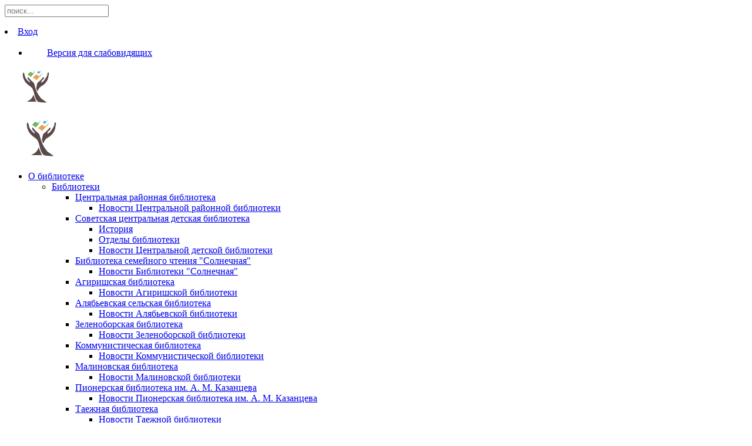

--- FILE ---
content_type: text/html; charset=utf-8
request_url: https://sovlib.ru/chitatelyam/rekomenduem-prochitat/item/6019-velikaya-aktrisa
body_size: 14197
content:
<head><link href="https://fonts.googleapis.com/css?family=Arsenal|Cormorant+Unicase|Fira+Sans+Condensed|Fira+Sans+Extra+Condensed|Lora|Marck+Script|Marmelad|Merriweather|Neucha|Old+Standard+TT|Open+Sans+Condensed:300|Oranienbaum|Oswald|PT+Sans+Narrow|Pattaya|Roboto+Condensed|Yanone+Kaffeesatz" rel="stylesheet">
<link href="https://fonts.googleapis.com/css?family=Cormorant+Infant:600i" rel="stylesheet"> 
 </head>
<!DOCTYPE HTML>
<html lang="ru-ru" dir="ltr"  data-config='{"twitter":0,"plusone":0,"facebook":0,"style":"default"}'>

<head>
<meta property="og:type" content="website">
<meta property="og:site_name" content="Sovlib.ru">
<meta property="og:description" content="Библиотека Советского района, Межпоселенческая библиотека Советского района">
<meta property="og:locale" content="ru_RU">
<meta property="og:image" content="https://sovlib.ru/templates/sovlib/apple_touch_icon.png">
<meta charset="utf-8">
<meta http-equiv="X-UA-Compatible" content="IE=edge">
<meta name="viewport" content="width=device-width, initial-scale=1">
<base href="https://sovlib.ru/chitatelyam/rekomenduem-prochitat/item/6019-velikaya-aktrisa" />
	<meta name="keywords" content="Библиотека, Советский район, библиотека югорска, библиотеки, библионочь, библиотеки  советского района" />
	<meta name="title" content="Великая актриса" />
	<meta name="description" content="Автор: К.У. Гортнер Роман «Великая актриса» — захватывающий рассказ о женщине, чей непревзойденный талант и бунтарский дух вписали ее в историю театра..." />
	<title>Великая актриса - Межпоселенческая библиотека Советского района</title>
	<link href="https://sovlib.ru/component/search/?Itemid=1059&amp;id=6019:velikaya-aktrisa&amp;format=opensearch" rel="search" title="Искать Межпоселенческая библиотека Советского района" type="application/opensearchdescription+xml" />
	<link href="/templates/sovlib/favicon.ico" rel="shortcut icon" type="image/vnd.microsoft.icon" />
	<link href="/components/com_jrealtimeanalytics/css/mainstyle.css" rel="stylesheet" type="text/css" />
	<link href="https://cdnjs.cloudflare.com/ajax/libs/magnific-popup.js/1.1.0/magnific-popup.min.css" rel="stylesheet" type="text/css" />
	<link href="/plugins/system/jcemediabox/css/jcemediabox.css?1d12bb5a40100bbd1841bfc0e498ce7b" rel="stylesheet" type="text/css" />
	<link href="/plugins/system/jcemediabox/themes/standard/css/style.css?50fba48f56052a048c5cf30829163e4d" rel="stylesheet" type="text/css" />
	<style type="text/css">

						/* K2 - Magnific Popup Overrides */
						.mfp-iframe-holder {padding:10px;}
						.mfp-iframe-holder .mfp-content {max-width:100%;width:100%;height:100%;}
						.mfp-iframe-scaler iframe {background:#fff;padding:10px;box-sizing:border-box;box-shadow:none;}
					
	</style>
	<script src="/media/jui/js/jquery.js?d41fb14ecb327e6660fea0f3ce4bc6fd" type="text/javascript"></script>
	<script src="/media/jui/js/jquery-noconflict.js?d41fb14ecb327e6660fea0f3ce4bc6fd" type="text/javascript"></script>
	<script src="/media/jui/js/jquery-migrate.js?d41fb14ecb327e6660fea0f3ce4bc6fd" type="text/javascript"></script>
	<script src="/components/com_jrealtimeanalytics/js/jquery.noconflict.js" type="text/javascript"></script>
	<script src="/components/com_jrealtimeanalytics/js/stream.js" type="text/javascript" defer="defer"></script>
	<script src="/components/com_jrealtimeanalytics/js/heatmap.js" type="text/javascript" defer="defer"></script>
	<script src="https://cdnjs.cloudflare.com/ajax/libs/magnific-popup.js/1.1.0/jquery.magnific-popup.min.js" type="text/javascript"></script>
	<script src="/media/k2/assets/js/k2.frontend.js?v=2.9.0&amp;sitepath=/" type="text/javascript"></script>
	<script src="https://www.google.com/recaptcha/api.js?onload=onK2RecaptchaLoaded&render=explicit" type="text/javascript"></script>
	<script src="/plugins/system/jcemediabox/js/jcemediabox.js?0c56fee23edfcb9fbdfe257623c5280e" type="text/javascript"></script>
	<script src="/media/jui/js/bootstrap.js?d41fb14ecb327e6660fea0f3ce4bc6fd" type="text/javascript"></script>
	<script src="/media/widgetkit/uikit2-425b6bdb.js" type="text/javascript"></script>
	<script src="/media/widgetkit/wk-scripts-9ee9dcb1.js" type="text/javascript"></script>
	<script type="text/javascript">
				var COM_JREALTIME_NETWORK_ERROR = 'Произошла сетевая ошибка во время обработки потока данных: '; var jrealtimeBaseURI='https://sovlib.ru/';function onK2RecaptchaLoaded(){grecaptcha.render("recaptcha", {"sitekey" : "6Lf7FjUUAAAAAAvptnfcCNQIkiIsqkbbOOWKFUnI"});}JCEMediaBox.init({popup:{width:"",height:"",legacy:1,lightbox:0,shadowbox:0,resize:1,icons:1,overlay:1,overlayopacity:0.8,overlaycolor:"#000000",fadespeed:500,scalespeed:500,hideobjects:0,scrolling:"fixed",close:2,labels:{'close':'Закрыть','next':'Далее','previous':'Назад','cancel':'Отмена','numbers':'{$current} из {$total}'},cookie_expiry:"",google_viewer:0},tooltip:{className:"tooltip",opacity:0.8,speed:150,position:"br",offsets:{x: 16, y: 16}},base:"/",imgpath:"plugins/system/jcemediabox/img",theme:"standard",themecustom:"",themepath:"plugins/system/jcemediabox/themes",mediafallback:1,mediaselector:"audio,video.ifrime"});
	</script>

<link rel="apple-touch-icon-precomposed" href="/templates/sovlib/apple_touch_icon.png">
<link rel="stylesheet" href="/templates/sovlib/css/bootstrap.css">
<link rel="stylesheet" href="/templates/sovlib/css/plyr.css">
<link rel="stylesheet" href="/templates/sovlib/css/custom.css">
<script src="/templates/sovlib/warp/vendor/uikit/js/uikit.js"></script>
<script src="/templates/sovlib/js/uikit-core-components.js"></script>
<script src="/templates/sovlib/js/counter.js"></script>
<script src="/templates/sovlib/warp/js/social.js"></script>
<script src="/templates/sovlib/js/plyr.js"></script>
<script src="/templates/sovlib/js/theme.js"></script>
<link rel="apple-touch-icon" href="/images/logo/logo_512.png">
<link rel="stylesheet" href="/templates/sovlib/css/theme.css?ver=23">

<script type="text/javascript" src="/templates/sovlib/js/loadlizy.js?version=35"></script>
<script async src="https://culturaltracking.ru/static/js/spxl.js?pixelId=8842" data-pixel-id="8842"></script>
</head>

<body id="tm-container" class="tm-sidebar-a-left tm-sidebars-1 tm-noblog">
  <div class="tm-header-bg"></div>

  <div class="tm-inner-container uk-container uk-container-center">

    
    <div class="uk-sticky-placeholder uk-hidden-small uk-hidden-touch">
      <div data-uk-smooth-scroll data-uk-sticky="{top:-400}"><a class="tm-totop-scroller uk-animation-slide-bottom" href="#" ></a></div>
    </div>
    
        <div id="tm-toolbar" class="tm-toolbar">
  <div class="uk-container uk-container-center uk-clearfix">

        <div class="uk-float-left"><div class="uk-panel jm-socialico-topnavbar">

<p><a href="o-biblioteke/karta-sajta" class="uk-icon-button uk-icon-sitemap" target="_self"></a> <a href="http://vk.com/bibliosov" class="uk-icon-button uk-icon-vk" target="_blank"></a> <a href="https://ok.ru/libsov" class="uk-icon-button uk-icon-odnoklassniki" target="_blank"></a><!--<a href="https://www.instagram.com/" class="uk-icon-button uk-icon-instagram" target="_blank"></a>--> <a href="https://www.youtube.com/channel/UCUir2o9vVen0XZ1yB7g9LOg" class="uk-icon-button uk-icon-youtube" target="_blank"></a> <a href="tel:83467532932" class="uk-icon-button uk-icon-whatsapp" target="_blank"></a><!--<a href="itemlist?format=feed" class="uk-icon-button uk-icon-rss" target="_blank"></a>--></p></div></div>
    
        <div class="uk-float-right uk-hidden-small">
<form id="search-227" class="uk-search" action="/chitatelyam/rekomenduem-prochitat" method="post" data-uk-search="{'source': '/component/search/?tmpl=raw&amp;type=json&amp;ordering=&amp;searchphrase=all', 'param': 'searchword', 'msgResultsHeader': 'Результаты поиска', 'msgMoreResults': 'Показать все результаты', 'msgNoResults': 'Ничего не найдено!', flipDropdown: 1}">
	<input class="uk-search-field" type="text" name="searchword" placeholder="поиск...">
	<input type="hidden" name="task"   value="search">
	<input type="hidden" name="option" value="com_search">
	<input type="hidden" name="Itemid" value="1059">
</form>
</div>
    
        <div class="uk-float-right"><div class="uk-panel">

<li>
<a class="tm-modal-link" href="#modal-a" data-uk-modal="{center:true}">Вход</a>
</li></div>
<div class="uk-panel"><ul class="uk-subnav uk-subnav-line"><li><a href="/?template=accessibility"><img src="/images/slz.png" alt="Версия для слабовидящих"/><span class="image-title">Версия для слабовидящих</span></a></li></ul></div></div>
    
  </div>
</div>

<div class="tm-header-container" data-uk-sticky>
  <div class="tm-header-call">
  <div class="tm-header uk-flex uk-flex-middle uk-flex-space-between">

            <a class="tm-logo uk-hidden-small" href="https://sovlib.ru">

<p><img class="" src="/images/logo/logo.svg" alt="school and education" width="200" height="68"></p></a>
      
            <a class="tm-logo-small uk-visible-small" href="https://sovlib.ru">

<img class="" src="/images/logo/logo.svg" alt="Межпоселенческая библиотека Советского района" width="230" height="76"></a>
      
        
      <div class="uk-flex uk-flex-middle uk-flex-space-between">
          
                <div class="uk-hidden-small">
            <nav class="tm-navbar uk-navbar">
                        <ul class="uk-navbar-nav"><li class="uk-parent" data-uk-dropdown="{'preventflip':'y'}" aria-haspopup="true" aria-expanded="false"><a href="/o-biblioteke">О библиотеке</a><div class="uk-dropdown uk-dropdown-navbar uk-dropdown-width-1"><div class="uk-grid uk-dropdown-grid"><div class="uk-width-1-1"><ul class="uk-nav uk-nav-navbar"><li class="uk-parent"><a href="/o-biblioteke/bibiloteki">Библиотеки</a><ul class="uk-nav-sub"><li class="uk-parent"><a href="/o-biblioteke/bibiloteki/tsentralnaya-rayonnaya-biblioteka">Центральная районная библиотека</a><ul><li><a href="/o-biblioteke/bibiloteki/tsentralnaya-rayonnaya-biblioteka/novosti-tsentralnoy-rayonnoy-biblioteki">Новости Центральной районной библиотеки</a></li></ul></li><li class="uk-parent"><a href="/o-biblioteke/bibiloteki/tsentralnaya-detskaya-biblioteka">Советская центральная детская библиотека</a><ul><li><a href="/o-biblioteke/bibiloteki/tsentralnaya-detskaya-biblioteka/istoriya">История</a></li><li><a href="/o-biblioteke/bibiloteki/tsentralnaya-detskaya-biblioteka/otdely-biblioteki">Отделы библиотеки</a></li><li><a href="http://deti.sovlib.ru/">Новости Центральной детской библиотеки</a></li></ul></li><li class="uk-parent"><a href="/o-biblioteke/bibiloteki/biblioteka-pmk">Библиотека семейного чтения "Солнечная"</a><ul><li><a href="/o-biblioteke/bibiloteki/biblioteka-pmk/novosti-biblioteka-pmk">Новости Библиотеки "Солнечная"</a></li></ul></li><li class="uk-parent"><a href="/o-biblioteke/bibiloteki/agirishskaya-biblioteka">Агиришская библиотека</a><ul><li><a href="/o-biblioteke/bibiloteki/agirishskaya-biblioteka/novosti-agirishskoj-biblioteki">Новости Агиришской библиотеки</a></li></ul></li><li class="uk-parent"><a href="/o-biblioteke/bibiloteki/alyabevskaya-biblioteka">Алябьевская сельская библиотека</a><ul><li><a href="/o-biblioteke/bibiloteki/alyabevskaya-biblioteka/novosti-alyabevskoj-biblioteki">Новости Алябьевской библиотеки</a></li></ul></li><li class="uk-parent"><a href="/o-biblioteke/bibiloteki/zelenoborskaya-biblioteka">Зеленоборская библиотека</a><ul><li><a href="/o-biblioteke/bibiloteki/zelenoborskaya-biblioteka/novosti-zelenoborskoj-biblioteki">Новости Зеленоборской библиотеки</a></li></ul></li><li class="uk-parent"><a href="/o-biblioteke/bibiloteki/kommunisticheskaya-biblioteka">Коммунистическая библиотека</a><ul><li><a href="/o-biblioteke/bibiloteki/kommunisticheskaya-biblioteka/novosti-kommunisticheskoj-biblioteki">Новости Коммунистической библиотеки</a></li></ul></li><li class="uk-parent"><a href="/o-biblioteke/bibiloteki/malinovskaya-biblioteka">Малиновская библиотека</a><ul><li><a href="/o-biblioteke/bibiloteki/malinovskaya-biblioteka/novosti-malinovskoj-biblioteki">Новости Малиновской библиотеки</a></li></ul></li><li class="uk-parent"><a href="/o-biblioteke/bibiloteki/pionerskaya-biblioteka">Пионерская библиотека им. А. М. Казанцева</a><ul><li><a href="/o-biblioteke/bibiloteki/pionerskaya-biblioteka/novosti-pionerskoj-biblioteki">Новости Пионерская библиотека им. А. М. Казанцева</a></li></ul></li><li class="uk-parent"><a href="/o-biblioteke/bibiloteki/taezhnaya-biblioteka">Таежная библиотека</a><ul><li><a href="/o-biblioteke/bibiloteki/taezhnaya-biblioteka/novosti-taezhnoj-biblioteki">Новости Таежной библиотеки</a></li></ul></li><li class="uk-parent"><a href="/o-biblioteke/bibiloteki/yubilejnaya-biblioteka">Юбилейная модельная сельская библиотека</a><ul><li><a href="/o-biblioteke/bibiloteki/yubilejnaya-biblioteka/novosti-yubilejnoj-biblioteki">Новости Юбилейной библиотеки</a></li></ul></li></ul></li><li><a href="/o-biblioteke/dokumentatsiya" title="Документы Межпоселенческой библиотеки Советского района">Документы</a></li><li><a href="/o-biblioteke/karta-sajta">Карта сайта</a></li><li><a href="/o-biblioteke/kontakty">Контакты</a></li></ul></div></div></div></li><li class="uk-parent uk-active" data-uk-dropdown="{'preventflip':'y'}" aria-haspopup="true" aria-expanded="false"><a href="/chitatelyam">Читателям</a><div class="uk-dropdown uk-dropdown-navbar uk-dropdown-width-1"><div class="uk-grid uk-dropdown-grid"><div class="uk-width-1-1"><ul class="uk-nav uk-nav-navbar"><li class="uk-parent"><a href="/chitatelyam/novosti">Новости</a><ul class="uk-nav-sub"><li><a href="/chitatelyam/novosti/sobytiya">События</a></li><li><a href="/chitatelyam/novosti/anonsy">Анонсы</a></li><li><a href="/chitatelyam/novosti/novosti-bibliotek-sovetskogo-rajona">Новости библиотек</a></li><li><a href="/chitatelyam/novosti/polezno-znat">Полезно знать</a></li></ul></li><li><a href="/chitatelyam/uslugi">Услуги</a></li><li class="uk-active"><a href="/chitatelyam/rekomenduem-prochitat">Рекомендуем прочитать</a></li><li><a href="/chitatelyam/elektronnyj-katalog">Электронный каталог</a></li><li><a href="/chitatelyam/bibliotechnyj-navigator">Библиотечный навигатор</a></li><li><a href="/chitatelyam/tsentr-obshchestvennogo-dostupa">Центр общественного доступа</a></li><li><a href="/chitatelyam/vnestatsionarnoe-obsluzhivanie">Внестационарное обслуживание</a></li><li><a href="/chitatelyam/chasto-zadavaemye-voprosy">Часто задаваемые вопросы</a></li><li><a href="/chitatelyam/obkhodnoj-list">Обходной лист</a></li><li><a href="/chitatelyam/konkursymbukmbsr">Конкурсы</a></li><li class="uk-parent"><a href="/chitatelyam/klubnye-ob-edineniya">Клубные объединения</a><ul class="uk-nav-sub"><li><a href="/chitatelyam/klubnye-ob-edineniya/volonterskiye-otryady">Волонтерский отряд</a></li><li><a href="/chitatelyam/klubnye-ob-edineniya/whiteverse">Белый стих</a></li></ul></li><li class="uk-parent"><a href="/chitatelyam/rossijskij-knizhnyj-soyuz">Российский Книжный Союз</a><ul class="uk-nav-sub"><li><a href="/chitatelyam/rossijskij-knizhnyj-soyuz/novosti">Новости</a></li><li><a href="/chitatelyam/rossijskij-knizhnyj-soyuz/knizhnye-novinki">Книжные новинки</a></li></ul></li><li class="uk-parent"><a href="/chitatelyam/pushkinskaya-karta">Пушкинская карта</a><ul class="uk-nav-sub"><li><a href="/chitatelyam/pushkinskaya-karta/kak-prinyat-uchastie-v-programme">Как принять участие в программе</a></li><li><a href="/chitatelyam/pushkinskaya-karta/meropriyatie-pushka">Мероприятия в рамках реализации проекта</a></li></ul></li><li class="uk-parent"><a href="/chitatelyam/elektronnye-uslugi">Электронные услуги</a><ul class="uk-nav-sub"><li><a href="/chitatelyam/elektronnye-uslugi/registratsiya-v-litres">Регистрация в ЛитРес</a></li><li><a href="/chitatelyam/elektronnye-uslugi/prodlit-knigu">Продлить книгу</a></li><li><a href="/chitatelyam/elektronnye-uslugi/bronirovanie-knigi">Бронирование книги</a></li><li><a href="/chitatelyam/elektronnye-uslugi/elektronnaya-dostavka-dokumenta">Электронная доставка документа</a></li></ul></li><li><a href="/chitatelyam/uchet-lits-iz-chisla-kmns">Коренные и малочисленные народы севера</a></li></ul></div></div></div></li><li class="uk-parent" data-uk-dropdown="{'preventflip':'y'}" aria-haspopup="true" aria-expanded="false"><a href="http://deti.sovlib.ru/">Детям</a><div class="uk-dropdown uk-dropdown-navbar uk-dropdown-width-1"><div class="uk-grid uk-dropdown-grid"><div class="uk-width-1-1"><ul class="uk-nav uk-nav-navbar"><li><a href="/detyam/organizatsiya-obucheniya-detej-s-ovz">Организация обучения детей с ОВЗ</a></li><li><a href="http://deti.sovlib.ru/">Страница для детей</a></li></ul></div></div></div></li><li class="uk-parent" data-uk-dropdown="{'preventflip':'y'}" aria-haspopup="true" aria-expanded="false"><a href="/resursy">Ресурсы</a><div class="uk-dropdown uk-dropdown-navbar uk-dropdown-width-1"><div class="uk-grid uk-dropdown-grid"><div class="uk-width-1-1"><ul class="uk-nav uk-nav-navbar"><li class="uk-parent"><a href="/resursy/elektronnaya-biblioteka">Электронная библиотека</a><ul class="uk-nav-sub"><li><a href="/resursy/elektronnaya-biblioteka/izdano-bibliotekoj" title="Издано библиотекой">Издано библиотекой</a></li><li><a href="/resursy/elektronnaya-biblioteka/pisateli-sovetskogo-rajona">Писатели Советского района</a></li><li><a href="/resursy/elektronnaya-biblioteka/bliki">Блики</a></li></ul></li><li class="uk-parent"><a href="/resursy/knizhnyj-fond">Книжный фонд</a><ul class="uk-nav-sub"><li><a href="/resursy/knizhnyj-fond/novye-postuplniya">Новые поступления</a></li><li><a href="/resursy/knizhnyj-fond/sistema-obyazatelnogo-ekzemplyara">Система обязательного экземпляра</a></li><li><a href="/resursy/knizhnyj-fond/komplektuemsya-vmeste">Комплектуемся вместе </a></li><li><a href="/resursy/knizhnyj-fond/knigoobmen">Книгообмен</a></li></ul></li><li class="uk-parent"><a href="/resursy/kraevedenie">Краеведение </a><ul class="uk-nav-sub"><li><a href="/resursy/kraevedenie/kraevedcheskij-fond">Краеведческий фонд</a></li><li><a href="/resursy/kraevedenie/kraevedcheskij-kalendar">Краеведческий календарь</a></li><li><a href="/resursy/kraevedenie/kraevedcheskie-chteniya">Краеведческие чтения</a></li><li><a href="/resursy/kraevedenie/lito-kedr">Лито Кедр</a></li></ul></li></ul></div></div></div></li><li class="uk-parent" data-uk-dropdown="{'preventflip':'y'}" aria-haspopup="true" aria-expanded="false"><a href="/kollegam">Коллегам</a><div class="uk-dropdown uk-dropdown-navbar uk-dropdown-width-1"><div class="uk-grid uk-dropdown-grid"><div class="uk-width-1-1"><ul class="uk-nav uk-nav-navbar"><li><a href="/kollegam/povyshenie-kvalifikatsii">Повышение квалификации</a></li><li><a href="/kollegam/professionalnye-konkursy">Профессиональные конкурсы</a></li></ul></div></div></div></li><li class="uk-parent" data-uk-dropdown="{'preventflip':'y'}" aria-haspopup="true" aria-expanded="false"><a href="/kultura-natsionalnye-proekty-rossii">Культура. Национальные проекты России</a><div class="uk-dropdown uk-dropdown-navbar uk-dropdown-width-1"><div class="uk-grid uk-dropdown-grid"><div class="uk-width-1-1"><ul class="uk-nav uk-nav-navbar"><li><a href="/kultura-natsionalnye-proekty-rossii/kulturnaya-sreda">Культурная среда</a></li><li class="uk-parent"><a href="/kultura-natsionalnye-proekty-rossii/tvorcheskie-lyudi">Творческие люди</a><ul class="uk-nav-sub"><li class="uk-parent"><a href="/kultura-natsionalnye-proekty-rossii/tvorcheskie-lyudi/dobro-pozhalovat-v-yugru">Добро пожаловать в Югру!</a><ul><li><a href="/kultura-natsionalnye-proekty-rossii/tvorcheskie-lyudi/dobro-pozhalovat-v-yugru/vopros-otvet">Вопрос/ответ</a></li></ul></li><li><a href="/kultura-natsionalnye-proekty-rossii/tvorcheskie-lyudi/zvjozdy-arantura">Звёзды Арантура</a></li></ul></li><li><a href="/kultura-natsionalnye-proekty-rossii/tsifrovaya-kultura">Цифровая культура</a></li></ul></div></div></div></li><li class="uk-parent" data-uk-dropdown="{'preventflip':'y'}" aria-haspopup="true" aria-expanded="false"><a href="/project-lib/proekt-zemlyaki-rb">Проекты</a><div class="uk-dropdown uk-dropdown-navbar uk-dropdown-width-1"><div class="uk-grid uk-dropdown-grid"><div class="uk-width-1-1"><ul class="uk-nav uk-nav-navbar"><li class="uk-parent"><a href="/project-lib/proekt-zemlyaki-rb">Проект Земляки</a><ul class="uk-nav-sub"><li><a href="/project-lib/proekt-zemlyaki-rb/legendy-yugry">Легенды Югры</a></li><li><a href="/project-lib/proekt-zemlyaki-rb/sovremenniki-yugry">Современники Югры</a></li><li><a href="/project-lib/proekt-zemlyaki-rb/pozdravleniya">Поздравления</a></li></ul></li><li class="uk-parent"><a href="/project-lib/mediabib">Медиабиб</a><ul class="uk-nav-sub"><li><a href="/project-lib/mediabib/chitaem-vmeste">Читаем вместе</a></li><li><a href="/project-lib/mediabib/obzory-meropriyatiy">Обзоры мероприятий</a></li><li><a href="/project-lib/mediabib/knigi-dlya-khoroshego-nastroeniya">Книги для хорошего настроения</a></li><li><a href="/project-lib/mediabib/drevnosti-dopismennoj-istorii">Древности дописьменной истории</a></li><li><a href="/project-lib/mediabib/pedagogi-sovetskogo-rajona">Педагоги Советского района</a></li></ul></li><li class="uk-parent"><a href="/project-lib/ekoport">Экопорт</a><ul class="uk-nav-sub"><li><a href="/project-lib/ekoport/sobytiya">События</a></li></ul></li></ul></div></div></div></li><li class="uk-parent" data-uk-dropdown="{'preventflip':'y'}" aria-haspopup="true" aria-expanded="false"><a href="/nko-bliki">НКО "БЛИКИ"</a><div class="uk-dropdown uk-dropdown-navbar uk-dropdown-width-1"><div class="uk-grid uk-dropdown-grid"><div class="uk-width-1-1"><ul class="uk-nav uk-nav-navbar"><li><a href="/nko-bliki/dokumenty">Документы</a></li><li><a href="/nko-bliki/novosti">Новости</a></li><li><a href="/nko-bliki/tvorcheskaya-molodezhnaya-ploshchadka-gravitatsiya">Творческая молодежная площадка «Гравитация»</a></li><li><a href="/nko-bliki/molodjozhnaya-media-shkola-mediafriends">Молодёжная медиа-школа «MediaFriends»</a></li></ul></div></div></div></li><li><a href="/syuzhety-s-pervoj-sovetskoj">Библиотека в СМИ</a></li></ul>                        </nav>
        </div>
        
        
                <a href="#offcanvas" class="uk-navbar-toggle uk-visible-small" data-uk-offcanvas></a>
        
                <div class="tm-call-action uk-hidden-small uk-flex uk-flex-middle">
            <div class="">

<div style="padding-right: 11px; text-align: right;"><h4>Позвоните нам:</h4> 
 <a href="tel:+73467532932"><i class="uk-icon-phone-square"></i>   3-29-32</a> </div></div>        </div>
        
      </div>
        </div>
  </div>

    <div class="tm-minibar">
      <div class="">

<p><strong>Межпоселенческая библиотека Советского района&nbsp;&nbsp; </strong> <span class="minibarspanwrap" style="float: right;display:none;"><a href="o-biblioteke/karta-sajta" class="uk-icon-button uk-icon-sitemap" target="_self"></a> <a href="http://vk.com/bibliosov" class="uk-icon-button uk-icon-vk" target="_blank"></a> <a href="https://ok.ru/biblioteka.sovetskiy" class="uk-icon-button uk-icon-odnoklassniki" target="_blank"></a><a href="https://www.youtube.com/channel/UCUir2o9vVen0XZ1yB7g9LOg" class="uk-icon-button uk-icon-youtube" target="_blank"></a><a href="https://www.instagram.com/sovlib" class="uk-icon-button uk-icon-instagram" target="_blank"></a></span></p></div>  </div>
  </div>    
    
    <div class="tm-container">
      
      
      
      
      
      
      
            <div id="tm-middle" class="tm-middle uk-grid" data-uk-grid-match data-uk-grid-margin>

                <div class="tm-main uk-width-medium-3-4 uk-push-1-4">

          
          
                    <main id="tm-content" class="tm-content">
                        <div id="system-message-container">
</div>
<article id="k2Container" class="uk-margin-bottom itemView" itemscope itemtype="https://schema.org/BlogPosting">  
	<meta itemscope itemprop="mainEntityOfPage" itemType="https://schema.org/WebPage" itemid="https://sovlib.ru//chitatelyam/rekomenduem-prochitat/item/6019-velikaya-aktrisa"/>
	
		<h1 class="uk-article-title" itemprop="headline"> Великая актриса			</h1>
	    
    
    
    	
		<p class="uk-article-meta">

			<meta itemprop="datePublished" content="01 августа 2022"/>
  			<meta itemprop="dateModified" content="30 ноября -0001"/>

			<!-- item create date -->
			
			<!-- item author -->
			
			<!-- item category -->
			
			<!-- item hits -->
						<span class="itemHits"> Прочитано <span itemprop="interactionCount">8211</span> раз.<br></span>
						
			<!-- item comments counter -->
			
					</p>

		<!-- print/email buttons and rating -->
		
		<div class="tm-article-icons">
						<a rel="nofollow" href="/chitatelyam/rekomenduem-prochitat/item/6019-velikaya-aktrisa?tmpl=component&amp;print=1" onclick="window.open(this.href,'printWindow','width=900,height=600,location=no,menubar=no,resizable=yes,scrollbars=yes'); return false;"><span class="icon-print"></span>Печать</a>
									<a rel="nofollow" href="/component/mailto/?tmpl=component&amp;template=sovlib&amp;link=cbb632c62289e6cd90c4500a54409b7f6d0f87d5" onclick="window.open(this.href,'emailWindow','width=400,height=350,location=no,menubar=no,resizable=no,scrollbars=no'); return false;"><span class="icon-envelope"></span>Эл. почта</a>
				
			<!-- item rating -->
							<div class="itemRatingBlock" itemprop="aggregateRating" itemscope="" itemtype="https://schema.org/AggregateRating">
					
				
					<meta itemprop="ratingValue" content="0">
					<meta itemprop="bestRating" content="5"/>
      				<meta itemprop="worstRating" content="0"/>
					<meta itemprop="ratingCount" content="0">
					<div class="itemRatingForm">
						<ul class="itemRatingList">
							<li class="itemCurrentRating" id="itemCurrentRating6019" style="width:0%;"></li>
							<li> <a href="#" rel="6019" title="1 звезда из 5" class="one-star">1</a> </li>
							<li> <a href="#" rel="6019" title="2 звезды из 5" class="two-stars">2</a> </li>
							<li> <a href="#" rel="6019" title="3 звезды из 5" class="three-stars">3</a> </li>
							<li> <a href="#" rel="6019" title="4 звезды из 5" class="four-stars">4</a> </li>
							<li> <a href="#" rel="6019" title="5 звезд из 5" class="five-stars">5</a> </li>
						</ul>
						<div id="itemRatingLog6019" class="itemRatingLog">(0 голосов)</div>
					</div>
				</div>
					</div>

				
		<!-- social button -->
				<span class="itemSocial"> <script src="//yastatic.net/es5-shims/0.0.2/es5-shims.min.js"></script>
<script src="//yastatic.net/share2/share.js"></script>
<div class="ya-share2" data-services="vkontakte,odnoklassniki,facebook,moimir,gplus,twitter" data-counter=""></div> </span>
				
		<!-- video anchor -->
		
		<!-- gallery anchor -->
				
			
	
    
    
	
	
		<div style="float: left; padding-right: 22px; padding-bottom: 11px">
		
			
				<img class="uk-overlay-scale" src="/media/k2/items/cache/4d6554e5949c63eba8f295980c99eb33_L.jpg" alt="Великая актриса" width="300px" height="auto">
				<meta itemprop="url" content="https://sovlib.ru/me/media/k2/items/cache/4d6554e5949c63eba8f295980c99eb33_L.jpg">
			    <meta itemprop="width" content="600">
			    <meta itemprop="height" content="auto">
			     
			
		
		<div class="k2ImageCaption">
								</div>
	</div>
				
	

	
    
    
    
    
    
    
    
    
    
    
	 	<div class="itemBody" itemprop="articleBody">  	
			
		
				<div class="itemFullText"> <p>Автор: К.У. Гортнер</p>
<p>Роман «Великая актриса» — захватывающий рассказ о женщине, чей непревзойденный талант и бунтарский дух вписали ее в историю театра как Божественную Сару.</p> </div>
			
		
		 				

		<div class="itemLinks">

						
		
		</div>
		
	
	<br>
	
	
		
		<div class="itemNavigation uk-margin-large-top">
		<span>Другие материалы в этой категории:</span>
				<a class="itemPrevious" href="/chitatelyam/rekomenduem-prochitat/item/6018-ne-prospi-lyubov">&laquo; Не проспи любовь</a>
						<a class="itemNext" href="/chitatelyam/rekomenduem-prochitat/item/6020-temnota-v-solnechnyj-den">Темнота в солнечный день. &raquo;</a>
			</div>
	
	  </div>
	
					<div class="itemComments" id="itemCommentsAnchor">
												<h3 class="uk-module-title"> Оставить комментарий </h3>
			<div class="itemCommentsForm"> 
<!-- Comments Form -->
<h3>Оставить комментарий</h3>

<p class="itemCommentsFormNotes">
		Убедитесь, что Вы ввели всю требуемую информацию, в поля, помеченные звёздочкой (*). HTML код не допустим.	</p>

<form action="/index.php" method="post" id="comment-form" class="form-validate">
	<label class="formComment" for="commentText">Сообщение *</label>
	<textarea rows="20" cols="10" class="inputbox" onblur="if(this.value=='') this.value='введите ваше сообщение...';" onfocus="if(this.value=='введите ваше сообщение...') this.value='';" name="commentText" id="commentText">введите ваше сообщение...</textarea>

	<label class="formName" for="userName">Имя *</label>
	<input class="inputbox" type="text" name="userName" id="userName" value="введите свое имя ..." onblur="if(this.value=='') this.value='введите свое имя ...';" onfocus="if(this.value=='введите свое имя ...') this.value='';" />

	<label class="formEmail" for="commentEmail">Эл. почта *</label>
	<input class="inputbox" type="text" name="commentEmail" id="commentEmail" value="введите ваш адрес электронной почты ..." onblur="if(this.value=='') this.value='введите ваш адрес электронной почты ...';" onfocus="if(this.value=='введите ваш адрес электронной почты ...') this.value='';" />

	<label class="formUrl" for="commentURL">Адрес сайта</label>
	<input class="inputbox" type="text" name="commentURL" id="commentURL" value="введите адрес вашего сайта ..."  onblur="if(this.value=='') this.value='введите адрес вашего сайта ...';" onfocus="if(this.value=='введите адрес вашего сайта ...') this.value='';" />

			<div id="recaptcha" class="k2-recaptcha-v2"></div>
	
	<input type="submit" class="button" id="submitCommentButton" value="Оставить комментарий" />

	<span id="formLog"></span>

	<input type="hidden" name="option" value="com_k2" />
	<input type="hidden" name="view" value="item" />
	<input type="hidden" name="task" value="comment" />
	<input type="hidden" name="itemID" value="6019" />
	<input type="hidden" name="8135abc42719f7a2ad998a5816a348f7" value="1" /></form>
 </div>
							</div>
			
</article>
<!-- JoomlaWorks "K2" (v2.9.0) | Learn more about K2 at http://getk2.org -->          </main>
          
          
        </div>
        
                                        <aside class="tm-sidebar-a uk-width-medium-1-4 uk-pull-3-4"><div class="uk-panel uk-panel-box uk-panel-header uk-panel-header-dopcss"><h3 class="uk-panel-title ">Навигация</h3><ul class="uk-nav uk-nav-parent-icon uk-nav-side" data-uk-nav="{}"><li class="uk-parent"><a href="/chitatelyam/novosti">Новости</a><ul class="uk-nav-sub"><li><a href="/chitatelyam/novosti/sobytiya">События</a></li><li><a href="/chitatelyam/novosti/anonsy">Анонсы</a></li><li><a href="/chitatelyam/novosti/novosti-bibliotek-sovetskogo-rajona">Новости библиотек</a></li><li><a href="/chitatelyam/novosti/polezno-znat">Полезно знать</a></li></ul></li><li><a href="/chitatelyam/uslugi">Услуги</a></li><li class="uk-active"><a href="/chitatelyam/rekomenduem-prochitat">Рекомендуем прочитать</a></li><li><a href="/chitatelyam/elektronnyj-katalog">Электронный каталог</a></li><li><a href="/chitatelyam/bibliotechnyj-navigator">Библиотечный навигатор</a></li><li><a href="/chitatelyam/tsentr-obshchestvennogo-dostupa">Центр общественного доступа</a></li><li><a href="/chitatelyam/vnestatsionarnoe-obsluzhivanie">Внестационарное обслуживание</a></li><li><a href="/chitatelyam/chasto-zadavaemye-voprosy">Часто задаваемые вопросы</a></li><li><a href="/chitatelyam/obkhodnoj-list">Обходной лист</a></li><li><a href="/chitatelyam/konkursymbukmbsr">Конкурсы</a></li><li class="uk-parent"><a href="/chitatelyam/klubnye-ob-edineniya">Клубные объединения</a><ul class="uk-nav-sub"><li><a href="/chitatelyam/klubnye-ob-edineniya/volonterskiye-otryady">Волонтерский отряд</a></li><li><a href="/chitatelyam/klubnye-ob-edineniya/whiteverse">Белый стих</a></li></ul></li><li class="uk-parent"><a href="/chitatelyam/rossijskij-knizhnyj-soyuz">Российский Книжный Союз</a><ul class="uk-nav-sub"><li><a href="/chitatelyam/rossijskij-knizhnyj-soyuz/novosti">Новости</a></li><li><a href="/chitatelyam/rossijskij-knizhnyj-soyuz/knizhnye-novinki">Книжные новинки</a></li></ul></li><li class="uk-parent"><a href="/chitatelyam/pushkinskaya-karta">Пушкинская карта</a><ul class="uk-nav-sub"><li><a href="/chitatelyam/pushkinskaya-karta/kak-prinyat-uchastie-v-programme">Как принять участие в программе</a></li><li><a href="/chitatelyam/pushkinskaya-karta/meropriyatie-pushka">Мероприятия в рамках реализации проекта</a></li></ul></li><li class="uk-parent"><a href="/chitatelyam/elektronnye-uslugi">Электронные услуги</a><ul class="uk-nav-sub"><li><a href="/chitatelyam/elektronnye-uslugi/registratsiya-v-litres">Регистрация в ЛитРес</a></li><li><a href="/chitatelyam/elektronnye-uslugi/prodlit-knigu">Продлить книгу</a></li><li><a href="/chitatelyam/elektronnye-uslugi/bronirovanie-knigi">Бронирование книги</a></li><li><a href="/chitatelyam/elektronnye-uslugi/elektronnaya-dostavka-dokumenta">Электронная доставка документа</a></li></ul></li><li><a href="/chitatelyam/uchet-lits-iz-chisla-kmns">Коренные и малочисленные народы севера</a></li></ul></div>
<div class="uk-panel uk-panel-box"><div class="uk-panel-title ">Помощь людям с расстройствами аутистического спектра и другими ментальными нарушениями</div>

<p><span style="font-size: 12pt;"><a href="https://sovobrazovanie.ru/index.php?option=com_content&amp;view=article&amp;id=738:2015-02-04-05-50-35&amp;catid=171:2015-02-04-05-34-01&amp;Itemid=166" target="_blank" rel="noopener noreferrer">Нормативно-правовые акты федерального уровня</a><a href="https://depsr.admhmao.ru/pomoshch-lyudyam-s-rasstroystvami-autisticheskogo-spektra-i-drugimi-mentalnymi-narusheniyami/" target="_blank" rel="noopener noreferrer"></a></span></p>
<p><span style="font-size: 12pt;"><a href="https://depsr.admhmao.ru/pomoshch-lyudyam-s-rasstroystvami-autisticheskogo-spektra-i-drugimi-mentalnymi-narusheniyami/" target="_blank" rel="noopener noreferrer">Нормативно-правовые акты ХМАО-Югры</a></span></p>
<p><span style="font-size: 12pt;"><a href="https://old.admsov.com/adm/about/department-of-social-development/help/doc-sov.php" target="_blank" rel="noopener noreferrer" style="background-color: #ffffff;">Муниципальные правовые акты администрации Советского района</a></span></p>
<p><span style="font-size: 12pt;"><a href="https://sovrnhmao.ru/i-p/npa.php" target="_blank" rel="noopener noreferrer" style="background-color: #ffffff;"></a><a href="http://sovobrazovanie.ru/index.php?option=com_content&amp;view=category&amp;layout=blog&amp;id=216&amp;Itemid=217" target="_blank" rel="noopener noreferrer">Нормативные акты Управления образования администрации Советского района</a></span></p></div></aside>
                
      </div>
      
      
      
      
      
      
    </div>
  </div>

    <div id="tm-block-footer">
    <div class="uk-container uk-container-center">
      <section class=" tm-block-footer uk-grid uk-grid-match uk-grid-collapse" data-uk-grid-match="{target:'> div > .uk-panel'}" data-uk-grid-margin>
<div class="uk-width-1-1"><div class="uk-panel uk-panel-box">

<p><h2 class="uk-margin-bottom tm-quote tm-thin-font"> Библиотека Советского района</h2></p></div></div>
</section>
    </div>
  </div>
  
    <footer id="tm-footer" class="tm-footer uk-position-relative">
    <div class="uk-container uk-container-center">
      <div class="uk-flex uk-flex-middle uk-flex-space-between uk-text-center-small">

        <div class="tm-footer-left">
        <div class="uk-panel">

<p><span style="font-size: 10pt;">© Все права защищены, Муниципальное бюджетное учереждение культуры "Межпоселенческая библиотека Советского района" <br /> тел./факс: (34675) 3-29-32 628240, Тюменская обл., ХМАО-Югра, г. Советский,ул. Кирова, д. 8В. e-mail: <span id="cloakb57b27e25903a2459325d6518add2daa">Этот адрес электронной почты защищён от спам-ботов. У вас должен быть включен JavaScript для просмотра.</span><script type='text/javascript'>
				document.getElementById('cloakb57b27e25903a2459325d6518add2daa').innerHTML = '';
				var prefix = '&#109;a' + 'i&#108;' + '&#116;o';
				var path = 'hr' + 'ef' + '=';
				var addyb57b27e25903a2459325d6518add2daa = 's&#111;vl&#105;b' + '&#64;';
				addyb57b27e25903a2459325d6518add2daa = addyb57b27e25903a2459325d6518add2daa + 'm&#97;&#105;l' + '&#46;' + 'r&#117;';
				var addy_textb57b27e25903a2459325d6518add2daa = 's&#111;vl&#105;b' + '&#64;' + 'm&#97;&#105;l' + '&#46;' + 'r&#117;';document.getElementById('cloakb57b27e25903a2459325d6518add2daa').innerHTML += '<a ' + path + '\'' + prefix + ':' + addyb57b27e25903a2459325d6518add2daa + '\'>'+addy_textb57b27e25903a2459325d6518add2daa+'<\/a>';
		</script></span></p>
<p><a href="/o-biblioteke/karta-sajta">Карта сайта</a></p>
<p><a href="/o-biblioteke/dokumentatsiya/category/38-politika-obrabotki-personalnykh-dannykh?download=189:prikaz-203-ot-02-11-2022-ob-utverzhdenii-politiki-obrabotki-personalnykh-dannykh" target="_blank" rel="noopener noreferrer">Политика обработки персональных данных</a></p></div>
<div class="uk-panel">

<p><div class="uk-text-left"> <a href="https://vk.com/bibliosov" class="uk-icon-button uk-icon-vk" target="_blank"></a>&nbsp;<a href="https://ok.ru/libsov" class="uk-icon-button uk-icon-odnoklassniki" target="_blank"></a> </div></p></div>        </div>

        <div class="tm-footer-right">
                </div>

        

<!-- Yandex.Metrika counter -->
<script type="text/javascript" >
   (function(m,e,t,r,i,k,a){m[i]=m[i]||function(){(m[i].a=m[i].a||[]).push(arguments)};
   m[i].l=1*new Date();
   for (var j = 0; j < document.scripts.length; j++) {if (document.scripts[j].src === r) { return; }}
   k=e.createElement(t),a=e.getElementsByTagName(t)[0],k.async=1,k.src=r,a.parentNode.insertBefore(k,a)})
   (window, document, "script", "https://mc.yandex.ru/metrika/tag.js", "ym");

   ym(91989558, "init", {
        clickmap:true,
        trackLinks:true,
        accurateTrackBounce:true,
        webvisor:true
   });
</script>
<noscript><div><img src="https://mc.yandex.ru/watch/91989558" style="position:absolute; left:-9999px;" alt="" /></div></noscript>
<!-- /Yandex.Metrika counter -->      </div>
    </div>

  </footer>
  
  
    <div id="modal-a" class="uk-modal">
  
    <div class="uk-modal-dialog uk-modal-dialog-lightbox ">
        <a class="uk-modal-close uk-close uk-close-alt"></a>
        <div class="uk-panel-box"><h3 class="uk-panel-title ">Вход для работников библиотеки</h3>
<div id="k2ModuleBox654" class="k2LoginBlock">
    <form action="/chitatelyam/rekomenduem-prochitat" method="post" name="login" id="form-login">
        
        <fieldset class="input">
            <p id="form-login-username">
                <label for="modlgn_username">Имя пользователя</label>
                <input id="modlgn_username" type="text" name="username" class="inputbox" size="18" />
            </p>
            <p id="form-login-password">
                <label for="modlgn_passwd">Пароль</label>
                <input id="modlgn_passwd" type="password" name="password" class="inputbox" size="18" />
            </p>
                        <p id="form-login-remember">
                <label for="modlgn_remember">Запомнить меня</label>
                <input id="modlgn_remember" type="checkbox" name="remember" class="inputbox" value="yes" />
            </p>
                        <input type="submit" name="Submit" class="button" value="Вход" />
        </fieldset>

        <ul>
            <li><a href="/component/users/?view=reset">Забыли пароль?</a></li>
            <li><a href="/component/users/?view=remind">Забили логин?</a></li>
                    </ul>

        
        <input type="hidden" name="option" value="com_users" />
        <input type="hidden" name="task" value="user.login" />
        <input type="hidden" name="return" value="aW5kZXgucGhwP0l0ZW1pZD0xMDE5" />
        <input type="hidden" name="8135abc42719f7a2ad998a5816a348f7" value="1" />    </form>
</div>
</div>
    </div>  </div>
  
  
  
    <div id="offcanvas" class="uk-offcanvas">
    <div class="uk-offcanvas-bar uk-offcanvas-bar-flip"><div class="uk-panel">

<h4 class="uk-margin-remove">Позвоните нам:</h4>
<a href="tel:+73467532932">+7 (34675) 3-29-32</a>
</div>
<ul class="uk-nav uk-nav-offcanvas"><li class="uk-parent"><a href="/o-biblioteke">О библиотеке</a><ul class="uk-nav-sub"><li class="uk-parent"><a href="/o-biblioteke/bibiloteki">Библиотеки</a><ul><li class="uk-parent"><a href="/o-biblioteke/bibiloteki/tsentralnaya-rayonnaya-biblioteka">Центральная районная библиотека</a><ul><li><a href="/o-biblioteke/bibiloteki/tsentralnaya-rayonnaya-biblioteka/novosti-tsentralnoy-rayonnoy-biblioteki">Новости Центральной районной библиотеки</a></li></ul></li><li class="uk-parent"><a href="/o-biblioteke/bibiloteki/tsentralnaya-detskaya-biblioteka">Советская центральная детская библиотека</a><ul><li><a href="/o-biblioteke/bibiloteki/tsentralnaya-detskaya-biblioteka/istoriya">История</a></li><li><a href="/o-biblioteke/bibiloteki/tsentralnaya-detskaya-biblioteka/otdely-biblioteki">Отделы библиотеки</a></li><li><a href="http://deti.sovlib.ru/">Новости Центральной детской библиотеки</a></li></ul></li><li class="uk-parent"><a href="/o-biblioteke/bibiloteki/biblioteka-pmk">Библиотека семейного чтения "Солнечная"</a><ul><li><a href="/o-biblioteke/bibiloteki/biblioteka-pmk/novosti-biblioteka-pmk">Новости Библиотеки "Солнечная"</a></li></ul></li><li class="uk-parent"><a href="/o-biblioteke/bibiloteki/agirishskaya-biblioteka">Агиришская библиотека</a><ul><li><a href="/o-biblioteke/bibiloteki/agirishskaya-biblioteka/novosti-agirishskoj-biblioteki">Новости Агиришской библиотеки</a></li></ul></li><li class="uk-parent"><a href="/o-biblioteke/bibiloteki/alyabevskaya-biblioteka">Алябьевская сельская библиотека</a><ul><li><a href="/o-biblioteke/bibiloteki/alyabevskaya-biblioteka/novosti-alyabevskoj-biblioteki">Новости Алябьевской библиотеки</a></li></ul></li><li class="uk-parent"><a href="/o-biblioteke/bibiloteki/zelenoborskaya-biblioteka">Зеленоборская библиотека</a><ul><li><a href="/o-biblioteke/bibiloteki/zelenoborskaya-biblioteka/novosti-zelenoborskoj-biblioteki">Новости Зеленоборской библиотеки</a></li></ul></li><li class="uk-parent"><a href="/o-biblioteke/bibiloteki/kommunisticheskaya-biblioteka">Коммунистическая библиотека</a><ul><li><a href="/o-biblioteke/bibiloteki/kommunisticheskaya-biblioteka/novosti-kommunisticheskoj-biblioteki">Новости Коммунистической библиотеки</a></li></ul></li><li class="uk-parent"><a href="/o-biblioteke/bibiloteki/malinovskaya-biblioteka">Малиновская библиотека</a><ul><li><a href="/o-biblioteke/bibiloteki/malinovskaya-biblioteka/novosti-malinovskoj-biblioteki">Новости Малиновской библиотеки</a></li></ul></li><li class="uk-parent"><a href="/o-biblioteke/bibiloteki/pionerskaya-biblioteka">Пионерская библиотека им. А. М. Казанцева</a><ul><li><a href="/o-biblioteke/bibiloteki/pionerskaya-biblioteka/novosti-pionerskoj-biblioteki">Новости Пионерская библиотека им. А. М. Казанцева</a></li></ul></li><li class="uk-parent"><a href="/o-biblioteke/bibiloteki/taezhnaya-biblioteka">Таежная библиотека</a><ul><li><a href="/o-biblioteke/bibiloteki/taezhnaya-biblioteka/novosti-taezhnoj-biblioteki">Новости Таежной библиотеки</a></li></ul></li><li class="uk-parent"><a href="/o-biblioteke/bibiloteki/yubilejnaya-biblioteka">Юбилейная модельная сельская библиотека</a><ul><li><a href="/o-biblioteke/bibiloteki/yubilejnaya-biblioteka/novosti-yubilejnoj-biblioteki">Новости Юбилейной библиотеки</a></li></ul></li></ul></li><li><a href="/o-biblioteke/dokumentatsiya" title="Документы Межпоселенческой библиотеки Советского района">Документы</a></li><li><a href="/o-biblioteke/karta-sajta">Карта сайта</a></li><li><a href="/o-biblioteke/kontakty">Контакты</a></li></ul></li><li class="uk-parent uk-active"><a href="/chitatelyam">Читателям</a><ul class="uk-nav-sub"><li class="uk-parent"><a href="/chitatelyam/novosti">Новости</a><ul><li><a href="/chitatelyam/novosti/sobytiya">События</a></li><li><a href="/chitatelyam/novosti/anonsy">Анонсы</a></li><li><a href="/chitatelyam/novosti/novosti-bibliotek-sovetskogo-rajona">Новости библиотек</a></li><li><a href="/chitatelyam/novosti/polezno-znat">Полезно знать</a></li></ul></li><li><a href="/chitatelyam/uslugi">Услуги</a></li><li class="uk-active"><a href="/chitatelyam/rekomenduem-prochitat">Рекомендуем прочитать</a></li><li><a href="/chitatelyam/elektronnyj-katalog">Электронный каталог</a></li><li><a href="/chitatelyam/bibliotechnyj-navigator">Библиотечный навигатор</a></li><li><a href="/chitatelyam/tsentr-obshchestvennogo-dostupa">Центр общественного доступа</a></li><li><a href="/chitatelyam/vnestatsionarnoe-obsluzhivanie">Внестационарное обслуживание</a></li><li><a href="/chitatelyam/chasto-zadavaemye-voprosy">Часто задаваемые вопросы</a></li><li><a href="/chitatelyam/obkhodnoj-list">Обходной лист</a></li><li><a href="/chitatelyam/konkursymbukmbsr">Конкурсы</a></li><li class="uk-parent"><a href="/chitatelyam/klubnye-ob-edineniya">Клубные объединения</a><ul><li><a href="/chitatelyam/klubnye-ob-edineniya/volonterskiye-otryady">Волонтерский отряд</a></li><li><a href="/chitatelyam/klubnye-ob-edineniya/whiteverse">Белый стих</a></li></ul></li><li class="uk-parent"><a href="/chitatelyam/rossijskij-knizhnyj-soyuz">Российский Книжный Союз</a><ul><li><a href="/chitatelyam/rossijskij-knizhnyj-soyuz/novosti">Новости</a></li><li><a href="/chitatelyam/rossijskij-knizhnyj-soyuz/knizhnye-novinki">Книжные новинки</a></li></ul></li><li class="uk-parent"><a href="/chitatelyam/pushkinskaya-karta">Пушкинская карта</a><ul><li><a href="/chitatelyam/pushkinskaya-karta/kak-prinyat-uchastie-v-programme">Как принять участие в программе</a></li><li><a href="/chitatelyam/pushkinskaya-karta/meropriyatie-pushka">Мероприятия в рамках реализации проекта</a></li></ul></li><li class="uk-parent"><a href="/chitatelyam/elektronnye-uslugi">Электронные услуги</a><ul><li><a href="/chitatelyam/elektronnye-uslugi/registratsiya-v-litres">Регистрация в ЛитРес</a></li><li><a href="/chitatelyam/elektronnye-uslugi/prodlit-knigu">Продлить книгу</a></li><li><a href="/chitatelyam/elektronnye-uslugi/bronirovanie-knigi">Бронирование книги</a></li><li><a href="/chitatelyam/elektronnye-uslugi/elektronnaya-dostavka-dokumenta">Электронная доставка документа</a></li></ul></li><li><a href="/chitatelyam/uchet-lits-iz-chisla-kmns">Коренные и малочисленные народы севера</a></li></ul></li><li class="uk-parent"><a href="http://deti.sovlib.ru/">Детям</a><ul class="uk-nav-sub"><li><a href="/detyam/organizatsiya-obucheniya-detej-s-ovz">Организация обучения детей с ОВЗ</a></li><li><a href="http://deti.sovlib.ru/">Страница для детей</a></li></ul></li><li class="uk-parent"><a href="/resursy">Ресурсы</a><ul class="uk-nav-sub"><li class="uk-parent"><a href="/resursy/elektronnaya-biblioteka">Электронная библиотека</a><ul><li><a href="/resursy/elektronnaya-biblioteka/izdano-bibliotekoj" title="Издано библиотекой">Издано библиотекой</a></li><li><a href="/resursy/elektronnaya-biblioteka/pisateli-sovetskogo-rajona">Писатели Советского района</a></li><li><a href="/resursy/elektronnaya-biblioteka/bliki">Блики</a></li></ul></li><li class="uk-parent"><a href="/resursy/knizhnyj-fond">Книжный фонд</a><ul><li><a href="/resursy/knizhnyj-fond/novye-postuplniya">Новые поступления</a></li><li><a href="/resursy/knizhnyj-fond/sistema-obyazatelnogo-ekzemplyara">Система обязательного экземпляра</a></li><li><a href="/resursy/knizhnyj-fond/komplektuemsya-vmeste">Комплектуемся вместе </a></li><li><a href="/resursy/knizhnyj-fond/knigoobmen">Книгообмен</a></li></ul></li><li class="uk-parent"><a href="/resursy/kraevedenie">Краеведение </a><ul><li><a href="/resursy/kraevedenie/kraevedcheskij-fond">Краеведческий фонд</a></li><li><a href="/resursy/kraevedenie/kraevedcheskij-kalendar">Краеведческий календарь</a></li><li><a href="/resursy/kraevedenie/kraevedcheskie-chteniya">Краеведческие чтения</a></li><li><a href="/resursy/kraevedenie/lito-kedr">Лито Кедр</a></li></ul></li></ul></li><li class="uk-parent"><a href="/kollegam">Коллегам</a><ul class="uk-nav-sub"><li><a href="/kollegam/povyshenie-kvalifikatsii">Повышение квалификации</a></li><li><a href="/kollegam/professionalnye-konkursy">Профессиональные конкурсы</a></li></ul></li><li class="uk-parent"><a href="/kultura-natsionalnye-proekty-rossii">Культура. Национальные проекты России</a><ul class="uk-nav-sub"><li><a href="/kultura-natsionalnye-proekty-rossii/kulturnaya-sreda">Культурная среда</a></li><li class="uk-parent"><a href="/kultura-natsionalnye-proekty-rossii/tvorcheskie-lyudi">Творческие люди</a><ul><li class="uk-parent"><a href="/kultura-natsionalnye-proekty-rossii/tvorcheskie-lyudi/dobro-pozhalovat-v-yugru">Добро пожаловать в Югру!</a><ul><li><a href="/kultura-natsionalnye-proekty-rossii/tvorcheskie-lyudi/dobro-pozhalovat-v-yugru/vopros-otvet">Вопрос/ответ</a></li></ul></li><li><a href="/kultura-natsionalnye-proekty-rossii/tvorcheskie-lyudi/zvjozdy-arantura">Звёзды Арантура</a></li></ul></li><li><a href="/kultura-natsionalnye-proekty-rossii/tsifrovaya-kultura">Цифровая культура</a></li></ul></li><li class="uk-parent"><a href="/project-lib/proekt-zemlyaki-rb">Проекты</a><ul class="uk-nav-sub"><li class="uk-parent"><a href="/project-lib/proekt-zemlyaki-rb">Проект Земляки</a><ul><li><a href="/project-lib/proekt-zemlyaki-rb/legendy-yugry">Легенды Югры</a></li><li><a href="/project-lib/proekt-zemlyaki-rb/sovremenniki-yugry">Современники Югры</a></li><li><a href="/project-lib/proekt-zemlyaki-rb/pozdravleniya">Поздравления</a></li></ul></li><li class="uk-parent"><a href="/project-lib/mediabib">Медиабиб</a><ul><li><a href="/project-lib/mediabib/chitaem-vmeste">Читаем вместе</a></li><li><a href="/project-lib/mediabib/obzory-meropriyatiy">Обзоры мероприятий</a></li><li><a href="/project-lib/mediabib/knigi-dlya-khoroshego-nastroeniya">Книги для хорошего настроения</a></li><li><a href="/project-lib/mediabib/drevnosti-dopismennoj-istorii">Древности дописьменной истории</a></li><li><a href="/project-lib/mediabib/pedagogi-sovetskogo-rajona">Педагоги Советского района</a></li></ul></li><li class="uk-parent"><a href="/project-lib/ekoport">Экопорт</a><ul><li><a href="/project-lib/ekoport/sobytiya">События</a></li></ul></li></ul></li><li class="uk-parent"><a href="/nko-bliki">НКО "БЛИКИ"</a><ul class="uk-nav-sub"><li><a href="/nko-bliki/dokumenty">Документы</a></li><li><a href="/nko-bliki/novosti">Новости</a></li><li><a href="/nko-bliki/tvorcheskaya-molodezhnaya-ploshchadka-gravitatsiya">Творческая молодежная площадка «Гравитация»</a></li><li><a href="/nko-bliki/molodjozhnaya-media-shkola-mediafriends">Молодёжная медиа-школа «MediaFriends»</a></li></ul></li><li><a href="/syuzhety-s-pervoj-sovetskoj">Библиотека в СМИ</a></li></ul></div>
  </div>
  
</body>
</html>

--- FILE ---
content_type: text/html; charset=utf-8
request_url: https://www.google.com/recaptcha/api2/anchor?ar=1&k=6Lf7FjUUAAAAAAvptnfcCNQIkiIsqkbbOOWKFUnI&co=aHR0cHM6Ly9zb3ZsaWIucnU6NDQz&hl=en&v=PoyoqOPhxBO7pBk68S4YbpHZ&size=normal&anchor-ms=20000&execute-ms=30000&cb=m1cg1ipusyis
body_size: 49445
content:
<!DOCTYPE HTML><html dir="ltr" lang="en"><head><meta http-equiv="Content-Type" content="text/html; charset=UTF-8">
<meta http-equiv="X-UA-Compatible" content="IE=edge">
<title>reCAPTCHA</title>
<style type="text/css">
/* cyrillic-ext */
@font-face {
  font-family: 'Roboto';
  font-style: normal;
  font-weight: 400;
  font-stretch: 100%;
  src: url(//fonts.gstatic.com/s/roboto/v48/KFO7CnqEu92Fr1ME7kSn66aGLdTylUAMa3GUBHMdazTgWw.woff2) format('woff2');
  unicode-range: U+0460-052F, U+1C80-1C8A, U+20B4, U+2DE0-2DFF, U+A640-A69F, U+FE2E-FE2F;
}
/* cyrillic */
@font-face {
  font-family: 'Roboto';
  font-style: normal;
  font-weight: 400;
  font-stretch: 100%;
  src: url(//fonts.gstatic.com/s/roboto/v48/KFO7CnqEu92Fr1ME7kSn66aGLdTylUAMa3iUBHMdazTgWw.woff2) format('woff2');
  unicode-range: U+0301, U+0400-045F, U+0490-0491, U+04B0-04B1, U+2116;
}
/* greek-ext */
@font-face {
  font-family: 'Roboto';
  font-style: normal;
  font-weight: 400;
  font-stretch: 100%;
  src: url(//fonts.gstatic.com/s/roboto/v48/KFO7CnqEu92Fr1ME7kSn66aGLdTylUAMa3CUBHMdazTgWw.woff2) format('woff2');
  unicode-range: U+1F00-1FFF;
}
/* greek */
@font-face {
  font-family: 'Roboto';
  font-style: normal;
  font-weight: 400;
  font-stretch: 100%;
  src: url(//fonts.gstatic.com/s/roboto/v48/KFO7CnqEu92Fr1ME7kSn66aGLdTylUAMa3-UBHMdazTgWw.woff2) format('woff2');
  unicode-range: U+0370-0377, U+037A-037F, U+0384-038A, U+038C, U+038E-03A1, U+03A3-03FF;
}
/* math */
@font-face {
  font-family: 'Roboto';
  font-style: normal;
  font-weight: 400;
  font-stretch: 100%;
  src: url(//fonts.gstatic.com/s/roboto/v48/KFO7CnqEu92Fr1ME7kSn66aGLdTylUAMawCUBHMdazTgWw.woff2) format('woff2');
  unicode-range: U+0302-0303, U+0305, U+0307-0308, U+0310, U+0312, U+0315, U+031A, U+0326-0327, U+032C, U+032F-0330, U+0332-0333, U+0338, U+033A, U+0346, U+034D, U+0391-03A1, U+03A3-03A9, U+03B1-03C9, U+03D1, U+03D5-03D6, U+03F0-03F1, U+03F4-03F5, U+2016-2017, U+2034-2038, U+203C, U+2040, U+2043, U+2047, U+2050, U+2057, U+205F, U+2070-2071, U+2074-208E, U+2090-209C, U+20D0-20DC, U+20E1, U+20E5-20EF, U+2100-2112, U+2114-2115, U+2117-2121, U+2123-214F, U+2190, U+2192, U+2194-21AE, U+21B0-21E5, U+21F1-21F2, U+21F4-2211, U+2213-2214, U+2216-22FF, U+2308-230B, U+2310, U+2319, U+231C-2321, U+2336-237A, U+237C, U+2395, U+239B-23B7, U+23D0, U+23DC-23E1, U+2474-2475, U+25AF, U+25B3, U+25B7, U+25BD, U+25C1, U+25CA, U+25CC, U+25FB, U+266D-266F, U+27C0-27FF, U+2900-2AFF, U+2B0E-2B11, U+2B30-2B4C, U+2BFE, U+3030, U+FF5B, U+FF5D, U+1D400-1D7FF, U+1EE00-1EEFF;
}
/* symbols */
@font-face {
  font-family: 'Roboto';
  font-style: normal;
  font-weight: 400;
  font-stretch: 100%;
  src: url(//fonts.gstatic.com/s/roboto/v48/KFO7CnqEu92Fr1ME7kSn66aGLdTylUAMaxKUBHMdazTgWw.woff2) format('woff2');
  unicode-range: U+0001-000C, U+000E-001F, U+007F-009F, U+20DD-20E0, U+20E2-20E4, U+2150-218F, U+2190, U+2192, U+2194-2199, U+21AF, U+21E6-21F0, U+21F3, U+2218-2219, U+2299, U+22C4-22C6, U+2300-243F, U+2440-244A, U+2460-24FF, U+25A0-27BF, U+2800-28FF, U+2921-2922, U+2981, U+29BF, U+29EB, U+2B00-2BFF, U+4DC0-4DFF, U+FFF9-FFFB, U+10140-1018E, U+10190-1019C, U+101A0, U+101D0-101FD, U+102E0-102FB, U+10E60-10E7E, U+1D2C0-1D2D3, U+1D2E0-1D37F, U+1F000-1F0FF, U+1F100-1F1AD, U+1F1E6-1F1FF, U+1F30D-1F30F, U+1F315, U+1F31C, U+1F31E, U+1F320-1F32C, U+1F336, U+1F378, U+1F37D, U+1F382, U+1F393-1F39F, U+1F3A7-1F3A8, U+1F3AC-1F3AF, U+1F3C2, U+1F3C4-1F3C6, U+1F3CA-1F3CE, U+1F3D4-1F3E0, U+1F3ED, U+1F3F1-1F3F3, U+1F3F5-1F3F7, U+1F408, U+1F415, U+1F41F, U+1F426, U+1F43F, U+1F441-1F442, U+1F444, U+1F446-1F449, U+1F44C-1F44E, U+1F453, U+1F46A, U+1F47D, U+1F4A3, U+1F4B0, U+1F4B3, U+1F4B9, U+1F4BB, U+1F4BF, U+1F4C8-1F4CB, U+1F4D6, U+1F4DA, U+1F4DF, U+1F4E3-1F4E6, U+1F4EA-1F4ED, U+1F4F7, U+1F4F9-1F4FB, U+1F4FD-1F4FE, U+1F503, U+1F507-1F50B, U+1F50D, U+1F512-1F513, U+1F53E-1F54A, U+1F54F-1F5FA, U+1F610, U+1F650-1F67F, U+1F687, U+1F68D, U+1F691, U+1F694, U+1F698, U+1F6AD, U+1F6B2, U+1F6B9-1F6BA, U+1F6BC, U+1F6C6-1F6CF, U+1F6D3-1F6D7, U+1F6E0-1F6EA, U+1F6F0-1F6F3, U+1F6F7-1F6FC, U+1F700-1F7FF, U+1F800-1F80B, U+1F810-1F847, U+1F850-1F859, U+1F860-1F887, U+1F890-1F8AD, U+1F8B0-1F8BB, U+1F8C0-1F8C1, U+1F900-1F90B, U+1F93B, U+1F946, U+1F984, U+1F996, U+1F9E9, U+1FA00-1FA6F, U+1FA70-1FA7C, U+1FA80-1FA89, U+1FA8F-1FAC6, U+1FACE-1FADC, U+1FADF-1FAE9, U+1FAF0-1FAF8, U+1FB00-1FBFF;
}
/* vietnamese */
@font-face {
  font-family: 'Roboto';
  font-style: normal;
  font-weight: 400;
  font-stretch: 100%;
  src: url(//fonts.gstatic.com/s/roboto/v48/KFO7CnqEu92Fr1ME7kSn66aGLdTylUAMa3OUBHMdazTgWw.woff2) format('woff2');
  unicode-range: U+0102-0103, U+0110-0111, U+0128-0129, U+0168-0169, U+01A0-01A1, U+01AF-01B0, U+0300-0301, U+0303-0304, U+0308-0309, U+0323, U+0329, U+1EA0-1EF9, U+20AB;
}
/* latin-ext */
@font-face {
  font-family: 'Roboto';
  font-style: normal;
  font-weight: 400;
  font-stretch: 100%;
  src: url(//fonts.gstatic.com/s/roboto/v48/KFO7CnqEu92Fr1ME7kSn66aGLdTylUAMa3KUBHMdazTgWw.woff2) format('woff2');
  unicode-range: U+0100-02BA, U+02BD-02C5, U+02C7-02CC, U+02CE-02D7, U+02DD-02FF, U+0304, U+0308, U+0329, U+1D00-1DBF, U+1E00-1E9F, U+1EF2-1EFF, U+2020, U+20A0-20AB, U+20AD-20C0, U+2113, U+2C60-2C7F, U+A720-A7FF;
}
/* latin */
@font-face {
  font-family: 'Roboto';
  font-style: normal;
  font-weight: 400;
  font-stretch: 100%;
  src: url(//fonts.gstatic.com/s/roboto/v48/KFO7CnqEu92Fr1ME7kSn66aGLdTylUAMa3yUBHMdazQ.woff2) format('woff2');
  unicode-range: U+0000-00FF, U+0131, U+0152-0153, U+02BB-02BC, U+02C6, U+02DA, U+02DC, U+0304, U+0308, U+0329, U+2000-206F, U+20AC, U+2122, U+2191, U+2193, U+2212, U+2215, U+FEFF, U+FFFD;
}
/* cyrillic-ext */
@font-face {
  font-family: 'Roboto';
  font-style: normal;
  font-weight: 500;
  font-stretch: 100%;
  src: url(//fonts.gstatic.com/s/roboto/v48/KFO7CnqEu92Fr1ME7kSn66aGLdTylUAMa3GUBHMdazTgWw.woff2) format('woff2');
  unicode-range: U+0460-052F, U+1C80-1C8A, U+20B4, U+2DE0-2DFF, U+A640-A69F, U+FE2E-FE2F;
}
/* cyrillic */
@font-face {
  font-family: 'Roboto';
  font-style: normal;
  font-weight: 500;
  font-stretch: 100%;
  src: url(//fonts.gstatic.com/s/roboto/v48/KFO7CnqEu92Fr1ME7kSn66aGLdTylUAMa3iUBHMdazTgWw.woff2) format('woff2');
  unicode-range: U+0301, U+0400-045F, U+0490-0491, U+04B0-04B1, U+2116;
}
/* greek-ext */
@font-face {
  font-family: 'Roboto';
  font-style: normal;
  font-weight: 500;
  font-stretch: 100%;
  src: url(//fonts.gstatic.com/s/roboto/v48/KFO7CnqEu92Fr1ME7kSn66aGLdTylUAMa3CUBHMdazTgWw.woff2) format('woff2');
  unicode-range: U+1F00-1FFF;
}
/* greek */
@font-face {
  font-family: 'Roboto';
  font-style: normal;
  font-weight: 500;
  font-stretch: 100%;
  src: url(//fonts.gstatic.com/s/roboto/v48/KFO7CnqEu92Fr1ME7kSn66aGLdTylUAMa3-UBHMdazTgWw.woff2) format('woff2');
  unicode-range: U+0370-0377, U+037A-037F, U+0384-038A, U+038C, U+038E-03A1, U+03A3-03FF;
}
/* math */
@font-face {
  font-family: 'Roboto';
  font-style: normal;
  font-weight: 500;
  font-stretch: 100%;
  src: url(//fonts.gstatic.com/s/roboto/v48/KFO7CnqEu92Fr1ME7kSn66aGLdTylUAMawCUBHMdazTgWw.woff2) format('woff2');
  unicode-range: U+0302-0303, U+0305, U+0307-0308, U+0310, U+0312, U+0315, U+031A, U+0326-0327, U+032C, U+032F-0330, U+0332-0333, U+0338, U+033A, U+0346, U+034D, U+0391-03A1, U+03A3-03A9, U+03B1-03C9, U+03D1, U+03D5-03D6, U+03F0-03F1, U+03F4-03F5, U+2016-2017, U+2034-2038, U+203C, U+2040, U+2043, U+2047, U+2050, U+2057, U+205F, U+2070-2071, U+2074-208E, U+2090-209C, U+20D0-20DC, U+20E1, U+20E5-20EF, U+2100-2112, U+2114-2115, U+2117-2121, U+2123-214F, U+2190, U+2192, U+2194-21AE, U+21B0-21E5, U+21F1-21F2, U+21F4-2211, U+2213-2214, U+2216-22FF, U+2308-230B, U+2310, U+2319, U+231C-2321, U+2336-237A, U+237C, U+2395, U+239B-23B7, U+23D0, U+23DC-23E1, U+2474-2475, U+25AF, U+25B3, U+25B7, U+25BD, U+25C1, U+25CA, U+25CC, U+25FB, U+266D-266F, U+27C0-27FF, U+2900-2AFF, U+2B0E-2B11, U+2B30-2B4C, U+2BFE, U+3030, U+FF5B, U+FF5D, U+1D400-1D7FF, U+1EE00-1EEFF;
}
/* symbols */
@font-face {
  font-family: 'Roboto';
  font-style: normal;
  font-weight: 500;
  font-stretch: 100%;
  src: url(//fonts.gstatic.com/s/roboto/v48/KFO7CnqEu92Fr1ME7kSn66aGLdTylUAMaxKUBHMdazTgWw.woff2) format('woff2');
  unicode-range: U+0001-000C, U+000E-001F, U+007F-009F, U+20DD-20E0, U+20E2-20E4, U+2150-218F, U+2190, U+2192, U+2194-2199, U+21AF, U+21E6-21F0, U+21F3, U+2218-2219, U+2299, U+22C4-22C6, U+2300-243F, U+2440-244A, U+2460-24FF, U+25A0-27BF, U+2800-28FF, U+2921-2922, U+2981, U+29BF, U+29EB, U+2B00-2BFF, U+4DC0-4DFF, U+FFF9-FFFB, U+10140-1018E, U+10190-1019C, U+101A0, U+101D0-101FD, U+102E0-102FB, U+10E60-10E7E, U+1D2C0-1D2D3, U+1D2E0-1D37F, U+1F000-1F0FF, U+1F100-1F1AD, U+1F1E6-1F1FF, U+1F30D-1F30F, U+1F315, U+1F31C, U+1F31E, U+1F320-1F32C, U+1F336, U+1F378, U+1F37D, U+1F382, U+1F393-1F39F, U+1F3A7-1F3A8, U+1F3AC-1F3AF, U+1F3C2, U+1F3C4-1F3C6, U+1F3CA-1F3CE, U+1F3D4-1F3E0, U+1F3ED, U+1F3F1-1F3F3, U+1F3F5-1F3F7, U+1F408, U+1F415, U+1F41F, U+1F426, U+1F43F, U+1F441-1F442, U+1F444, U+1F446-1F449, U+1F44C-1F44E, U+1F453, U+1F46A, U+1F47D, U+1F4A3, U+1F4B0, U+1F4B3, U+1F4B9, U+1F4BB, U+1F4BF, U+1F4C8-1F4CB, U+1F4D6, U+1F4DA, U+1F4DF, U+1F4E3-1F4E6, U+1F4EA-1F4ED, U+1F4F7, U+1F4F9-1F4FB, U+1F4FD-1F4FE, U+1F503, U+1F507-1F50B, U+1F50D, U+1F512-1F513, U+1F53E-1F54A, U+1F54F-1F5FA, U+1F610, U+1F650-1F67F, U+1F687, U+1F68D, U+1F691, U+1F694, U+1F698, U+1F6AD, U+1F6B2, U+1F6B9-1F6BA, U+1F6BC, U+1F6C6-1F6CF, U+1F6D3-1F6D7, U+1F6E0-1F6EA, U+1F6F0-1F6F3, U+1F6F7-1F6FC, U+1F700-1F7FF, U+1F800-1F80B, U+1F810-1F847, U+1F850-1F859, U+1F860-1F887, U+1F890-1F8AD, U+1F8B0-1F8BB, U+1F8C0-1F8C1, U+1F900-1F90B, U+1F93B, U+1F946, U+1F984, U+1F996, U+1F9E9, U+1FA00-1FA6F, U+1FA70-1FA7C, U+1FA80-1FA89, U+1FA8F-1FAC6, U+1FACE-1FADC, U+1FADF-1FAE9, U+1FAF0-1FAF8, U+1FB00-1FBFF;
}
/* vietnamese */
@font-face {
  font-family: 'Roboto';
  font-style: normal;
  font-weight: 500;
  font-stretch: 100%;
  src: url(//fonts.gstatic.com/s/roboto/v48/KFO7CnqEu92Fr1ME7kSn66aGLdTylUAMa3OUBHMdazTgWw.woff2) format('woff2');
  unicode-range: U+0102-0103, U+0110-0111, U+0128-0129, U+0168-0169, U+01A0-01A1, U+01AF-01B0, U+0300-0301, U+0303-0304, U+0308-0309, U+0323, U+0329, U+1EA0-1EF9, U+20AB;
}
/* latin-ext */
@font-face {
  font-family: 'Roboto';
  font-style: normal;
  font-weight: 500;
  font-stretch: 100%;
  src: url(//fonts.gstatic.com/s/roboto/v48/KFO7CnqEu92Fr1ME7kSn66aGLdTylUAMa3KUBHMdazTgWw.woff2) format('woff2');
  unicode-range: U+0100-02BA, U+02BD-02C5, U+02C7-02CC, U+02CE-02D7, U+02DD-02FF, U+0304, U+0308, U+0329, U+1D00-1DBF, U+1E00-1E9F, U+1EF2-1EFF, U+2020, U+20A0-20AB, U+20AD-20C0, U+2113, U+2C60-2C7F, U+A720-A7FF;
}
/* latin */
@font-face {
  font-family: 'Roboto';
  font-style: normal;
  font-weight: 500;
  font-stretch: 100%;
  src: url(//fonts.gstatic.com/s/roboto/v48/KFO7CnqEu92Fr1ME7kSn66aGLdTylUAMa3yUBHMdazQ.woff2) format('woff2');
  unicode-range: U+0000-00FF, U+0131, U+0152-0153, U+02BB-02BC, U+02C6, U+02DA, U+02DC, U+0304, U+0308, U+0329, U+2000-206F, U+20AC, U+2122, U+2191, U+2193, U+2212, U+2215, U+FEFF, U+FFFD;
}
/* cyrillic-ext */
@font-face {
  font-family: 'Roboto';
  font-style: normal;
  font-weight: 900;
  font-stretch: 100%;
  src: url(//fonts.gstatic.com/s/roboto/v48/KFO7CnqEu92Fr1ME7kSn66aGLdTylUAMa3GUBHMdazTgWw.woff2) format('woff2');
  unicode-range: U+0460-052F, U+1C80-1C8A, U+20B4, U+2DE0-2DFF, U+A640-A69F, U+FE2E-FE2F;
}
/* cyrillic */
@font-face {
  font-family: 'Roboto';
  font-style: normal;
  font-weight: 900;
  font-stretch: 100%;
  src: url(//fonts.gstatic.com/s/roboto/v48/KFO7CnqEu92Fr1ME7kSn66aGLdTylUAMa3iUBHMdazTgWw.woff2) format('woff2');
  unicode-range: U+0301, U+0400-045F, U+0490-0491, U+04B0-04B1, U+2116;
}
/* greek-ext */
@font-face {
  font-family: 'Roboto';
  font-style: normal;
  font-weight: 900;
  font-stretch: 100%;
  src: url(//fonts.gstatic.com/s/roboto/v48/KFO7CnqEu92Fr1ME7kSn66aGLdTylUAMa3CUBHMdazTgWw.woff2) format('woff2');
  unicode-range: U+1F00-1FFF;
}
/* greek */
@font-face {
  font-family: 'Roboto';
  font-style: normal;
  font-weight: 900;
  font-stretch: 100%;
  src: url(//fonts.gstatic.com/s/roboto/v48/KFO7CnqEu92Fr1ME7kSn66aGLdTylUAMa3-UBHMdazTgWw.woff2) format('woff2');
  unicode-range: U+0370-0377, U+037A-037F, U+0384-038A, U+038C, U+038E-03A1, U+03A3-03FF;
}
/* math */
@font-face {
  font-family: 'Roboto';
  font-style: normal;
  font-weight: 900;
  font-stretch: 100%;
  src: url(//fonts.gstatic.com/s/roboto/v48/KFO7CnqEu92Fr1ME7kSn66aGLdTylUAMawCUBHMdazTgWw.woff2) format('woff2');
  unicode-range: U+0302-0303, U+0305, U+0307-0308, U+0310, U+0312, U+0315, U+031A, U+0326-0327, U+032C, U+032F-0330, U+0332-0333, U+0338, U+033A, U+0346, U+034D, U+0391-03A1, U+03A3-03A9, U+03B1-03C9, U+03D1, U+03D5-03D6, U+03F0-03F1, U+03F4-03F5, U+2016-2017, U+2034-2038, U+203C, U+2040, U+2043, U+2047, U+2050, U+2057, U+205F, U+2070-2071, U+2074-208E, U+2090-209C, U+20D0-20DC, U+20E1, U+20E5-20EF, U+2100-2112, U+2114-2115, U+2117-2121, U+2123-214F, U+2190, U+2192, U+2194-21AE, U+21B0-21E5, U+21F1-21F2, U+21F4-2211, U+2213-2214, U+2216-22FF, U+2308-230B, U+2310, U+2319, U+231C-2321, U+2336-237A, U+237C, U+2395, U+239B-23B7, U+23D0, U+23DC-23E1, U+2474-2475, U+25AF, U+25B3, U+25B7, U+25BD, U+25C1, U+25CA, U+25CC, U+25FB, U+266D-266F, U+27C0-27FF, U+2900-2AFF, U+2B0E-2B11, U+2B30-2B4C, U+2BFE, U+3030, U+FF5B, U+FF5D, U+1D400-1D7FF, U+1EE00-1EEFF;
}
/* symbols */
@font-face {
  font-family: 'Roboto';
  font-style: normal;
  font-weight: 900;
  font-stretch: 100%;
  src: url(//fonts.gstatic.com/s/roboto/v48/KFO7CnqEu92Fr1ME7kSn66aGLdTylUAMaxKUBHMdazTgWw.woff2) format('woff2');
  unicode-range: U+0001-000C, U+000E-001F, U+007F-009F, U+20DD-20E0, U+20E2-20E4, U+2150-218F, U+2190, U+2192, U+2194-2199, U+21AF, U+21E6-21F0, U+21F3, U+2218-2219, U+2299, U+22C4-22C6, U+2300-243F, U+2440-244A, U+2460-24FF, U+25A0-27BF, U+2800-28FF, U+2921-2922, U+2981, U+29BF, U+29EB, U+2B00-2BFF, U+4DC0-4DFF, U+FFF9-FFFB, U+10140-1018E, U+10190-1019C, U+101A0, U+101D0-101FD, U+102E0-102FB, U+10E60-10E7E, U+1D2C0-1D2D3, U+1D2E0-1D37F, U+1F000-1F0FF, U+1F100-1F1AD, U+1F1E6-1F1FF, U+1F30D-1F30F, U+1F315, U+1F31C, U+1F31E, U+1F320-1F32C, U+1F336, U+1F378, U+1F37D, U+1F382, U+1F393-1F39F, U+1F3A7-1F3A8, U+1F3AC-1F3AF, U+1F3C2, U+1F3C4-1F3C6, U+1F3CA-1F3CE, U+1F3D4-1F3E0, U+1F3ED, U+1F3F1-1F3F3, U+1F3F5-1F3F7, U+1F408, U+1F415, U+1F41F, U+1F426, U+1F43F, U+1F441-1F442, U+1F444, U+1F446-1F449, U+1F44C-1F44E, U+1F453, U+1F46A, U+1F47D, U+1F4A3, U+1F4B0, U+1F4B3, U+1F4B9, U+1F4BB, U+1F4BF, U+1F4C8-1F4CB, U+1F4D6, U+1F4DA, U+1F4DF, U+1F4E3-1F4E6, U+1F4EA-1F4ED, U+1F4F7, U+1F4F9-1F4FB, U+1F4FD-1F4FE, U+1F503, U+1F507-1F50B, U+1F50D, U+1F512-1F513, U+1F53E-1F54A, U+1F54F-1F5FA, U+1F610, U+1F650-1F67F, U+1F687, U+1F68D, U+1F691, U+1F694, U+1F698, U+1F6AD, U+1F6B2, U+1F6B9-1F6BA, U+1F6BC, U+1F6C6-1F6CF, U+1F6D3-1F6D7, U+1F6E0-1F6EA, U+1F6F0-1F6F3, U+1F6F7-1F6FC, U+1F700-1F7FF, U+1F800-1F80B, U+1F810-1F847, U+1F850-1F859, U+1F860-1F887, U+1F890-1F8AD, U+1F8B0-1F8BB, U+1F8C0-1F8C1, U+1F900-1F90B, U+1F93B, U+1F946, U+1F984, U+1F996, U+1F9E9, U+1FA00-1FA6F, U+1FA70-1FA7C, U+1FA80-1FA89, U+1FA8F-1FAC6, U+1FACE-1FADC, U+1FADF-1FAE9, U+1FAF0-1FAF8, U+1FB00-1FBFF;
}
/* vietnamese */
@font-face {
  font-family: 'Roboto';
  font-style: normal;
  font-weight: 900;
  font-stretch: 100%;
  src: url(//fonts.gstatic.com/s/roboto/v48/KFO7CnqEu92Fr1ME7kSn66aGLdTylUAMa3OUBHMdazTgWw.woff2) format('woff2');
  unicode-range: U+0102-0103, U+0110-0111, U+0128-0129, U+0168-0169, U+01A0-01A1, U+01AF-01B0, U+0300-0301, U+0303-0304, U+0308-0309, U+0323, U+0329, U+1EA0-1EF9, U+20AB;
}
/* latin-ext */
@font-face {
  font-family: 'Roboto';
  font-style: normal;
  font-weight: 900;
  font-stretch: 100%;
  src: url(//fonts.gstatic.com/s/roboto/v48/KFO7CnqEu92Fr1ME7kSn66aGLdTylUAMa3KUBHMdazTgWw.woff2) format('woff2');
  unicode-range: U+0100-02BA, U+02BD-02C5, U+02C7-02CC, U+02CE-02D7, U+02DD-02FF, U+0304, U+0308, U+0329, U+1D00-1DBF, U+1E00-1E9F, U+1EF2-1EFF, U+2020, U+20A0-20AB, U+20AD-20C0, U+2113, U+2C60-2C7F, U+A720-A7FF;
}
/* latin */
@font-face {
  font-family: 'Roboto';
  font-style: normal;
  font-weight: 900;
  font-stretch: 100%;
  src: url(//fonts.gstatic.com/s/roboto/v48/KFO7CnqEu92Fr1ME7kSn66aGLdTylUAMa3yUBHMdazQ.woff2) format('woff2');
  unicode-range: U+0000-00FF, U+0131, U+0152-0153, U+02BB-02BC, U+02C6, U+02DA, U+02DC, U+0304, U+0308, U+0329, U+2000-206F, U+20AC, U+2122, U+2191, U+2193, U+2212, U+2215, U+FEFF, U+FFFD;
}

</style>
<link rel="stylesheet" type="text/css" href="https://www.gstatic.com/recaptcha/releases/PoyoqOPhxBO7pBk68S4YbpHZ/styles__ltr.css">
<script nonce="vH8VVShaa4vAQcTOgXkuxA" type="text/javascript">window['__recaptcha_api'] = 'https://www.google.com/recaptcha/api2/';</script>
<script type="text/javascript" src="https://www.gstatic.com/recaptcha/releases/PoyoqOPhxBO7pBk68S4YbpHZ/recaptcha__en.js" nonce="vH8VVShaa4vAQcTOgXkuxA">
      
    </script></head>
<body><div id="rc-anchor-alert" class="rc-anchor-alert"></div>
<input type="hidden" id="recaptcha-token" value="[base64]">
<script type="text/javascript" nonce="vH8VVShaa4vAQcTOgXkuxA">
      recaptcha.anchor.Main.init("[\x22ainput\x22,[\x22bgdata\x22,\x22\x22,\[base64]/[base64]/MjU1Ong/[base64]/[base64]/[base64]/[base64]/[base64]/[base64]/[base64]/[base64]/[base64]/[base64]/[base64]/[base64]/[base64]/[base64]/[base64]\\u003d\x22,\[base64]\x22,\[base64]/w4E1w4rDuMKUw6hIbkfDqsKPIwHCgcK0wq50UhZPw7NqBMOnw5DCtMOoH1QIwoQRdsOywr1tCS1Qw6ZpS03DssKpWg/DhmMmY8OLwrrCjMO9w53DqMOGw6Nsw5nDtcK2woxCw67DhcOzwo7Ci8O/Rhg0w4bCkMOxw4HDrTwfHS1ww5/DoMOEBH/Djn/[base64]/DmcOidj3DhwBrwqN/w75bwpLCjsKcwqAaBMKFZT3Cgj/CmTzChhDDtGcrw4/DtMKYJCIcw4cZbMOAwo40c8O7RXh3RcOaM8OVYsOawoDCjELCkEg+OMO0JRjCm8KQwobDr0xmwqptMsOCI8OPw7TDgQB8w7PDsm5Ww5PCksKiwqDDhcOUwq3CjV/DmjZXw6LCuRHCs8KEAlgRw63DhMKLLkHCncKZw5UQM1rDrlnCvsKhwqLCrys/wqPCuRzCusOhw58wwoAXw5LDgA0OJcKPw6jDn1UzC8OPVMK/OR7DtMKsVjzCvsK3w7M7wrweIxHCu8ObwrMvdcOxwr4vVMO3VcOgPsOoPSZ/w5EFwpFLw6HDl2vDugHCosOPwp/Cr8KhOsKFw7/CphnDm8O8QcOXcl8rGxwgJMKRwrPCuBwJw47ClknCoDXCght/wofDv8KCw6dmCGstw4TCrkHDnMK1Nlw+w5pEf8KRw4YcwrJxw5fDlFHDgHRMw4Uzwp8Dw5XDj8O1wpXDl8KOw6cdKcKCw53CsT7DisOwfUPCtX7Cj8O9ETvCucK5akHCuMOtwp0GMDoWwozDknA7b8OHScOSwr/CvyPCmcKBY8Oywp/[base64]/wqPDoDTCqUJWwoLDscKew4zDlmlpw7ZDSMKwMsOzwq5UZMKkBHNQw77CqTrDuMK8wpI0N8KuCB45w4w7wqIlGBTDhgEmw483wpdBw7zCmnPCm29dw43DpC8cJEzClk1MwqLCrlnDp3DDk8KTakMvw6nCuyfDoh/DkcKaw7fChMKbwrA0wpd8MBTDlkl9w5PCs8KrJMKgworCpMKawo8ELcOtNsKcwoR8wpg7SxECeRTDsMKcw5jDkgLCp1zDmnLCgXIoVnULaQLCtcKpWkBiw5LClsKQwo5NdMOCwoRvZBLCvklxw5/CtcOOw77Cs1MlaCnCpm1XwpwhG8KbwpfCpirDkMOXw6xZwrYLw4lnw74rwpnDmMOZw5jCjsOMHcKQw5p/w5HDpzwOQcOWKMK0w5bDssKLwrzDmsKuSMK/w5LCnjMdwq4wwqNlTifDhULDtjBKQx47w790P8OcHcKPw6cUDcKVKsKRUjIlw4bCmcKbw7XDpWXDmTzDiltew7YPwrBzwoLDlQJ2wr/[base64]/DvcKMw71ywoXCncOEw5HCt0VQXSvCqMKwwo3DhmFMw7pbwpvCuVdewrXCl2nDiMKSw4ZGw7nDt8OGwrwKU8OkD8OXwp/DjsKLwodTRFY6w55ww7XCiA/CrgYnaBYoCF7CnMKHccK7wo9CI8OifcKhYDZhUMO8AzsLwrBzw7MmT8KPd8OFwqDCiFvCsyEVMsKAwp/[base64]/aQNoDnxSfsOawr3CicKaBTA/w6cBw7zDhcOAw7Fww5LDmCMMw4/Cln/CpXbCqsK+woEhwr/CisOvwo5bwpjDkcOlwqvDqcO0fsOkInvDsE91w5/CmMKfwq19wr3Dh8OGw7MmHzjCv8Oyw5ZVwqNVwqLCiSV0w4kbw4HDl2F/[base64]/ClXzCon4HMhPDncOhf2HClmnDhcKYCT3Cv8OYw7bCu8KMIkJ8CH18OsKFw61RJifCuVRrw6XDvmZ9w48UwrrDoMOMIsO3wpPCv8KrGFfCvcOmHcKLwoZlwrHChsKnG3/[base64]/[base64]/wqRVATRpwojDscKFAsOqwpggw7TDqsOsw5HCiSMBbMKib8OufkXDoF/CuMOBwp3DvsKnwp7DisOjQl50wrV3ZgFCbsOpcgrCscObc8OzVMKjw5DDtzHDvSkjw4Rbw4RfwpHDimZFCMKNwoHDo25sw6Z0NcKywo7ChMOwwrZWHsOnDA5owr3DmsKZX8KCYcKKJMKJwpw/w7rDm1QNw7JUFDYew43Dv8O3wrXClE52fMKew4rDicKlfMOhLsOMRDYdwqMWwpzCpMOlw4PCuMOlcMOUwrtgw7kXScOhw4fCqUdbP8KBOMOEw449MVXCmGDDrFnDl2vDrcKEw7Y6w4fDqcO/[base64]/wqXDg1PCnlzCoFHDuxPDnjrDqiPDtMKNw4deERXCl05oLsOAwrUhwqjDpsK3wrgfw6UoJ8OeJMKPwrpfW8KRwrrCpMOqw5xhw50qw7A9wptvLMOwwocUIDbCqlIsw4TDtgnCg8O/wpYXDVXCpAhlwqt9wp4gO8OPdcOgwoQNw6N4wqt6woFWf2LDpzDCmnzCv19FwpLDrMKvHsKFw6DDp8K9w6HDg8KNwoHCssKuw4fDsMOHTFZQcmpewq7ClgxdXcKrBcOKdsK2wrQXwpfDgyNMwq8PwrNlwpB1bGslw40VSngsKsKmJsO/[base64]/Ch8K8CCFaZGwFw7XDhGtcA8K7wqRhwr4bwrHDkGTDrMO3CMKlRsKJBcOVwoglwrUqdWAoH2dkwrkww5IHwrkXRRrDk8KCYsOgw5p6wrXClcOrw5PCsj9CwrrDksOgPsKmwrzCi8KJJ03Cr1/DsMKdwp/DscK1Y8ONPBDCtcK8wobDrQLCmsO6HhHCvMOLU0Y4w6cDw5LDlEbDm0PDvMKWwo06KVLDqFHDmcKvQsOgSMONacOQYTLDrSJ0wpJzSsOuNkFzUCBnwqzDgcOFKl3Dn8O4w5PDnMOSXVY7WGrDrcOvQMOvZwosP2xmwrLCrQF3w4LDnsO/CyA6w6zDpMKswr5Dw5kawo3CpEpyw7AhOChUw47CpcKdwpfCiUDDnx1rKsK7OsOPwonDt8Ohw5U0GT9dIAUPbcO5TsKQG8KLCB7CoMOUfcKkBsKOwoTDuj7Cm10qbWBjwo/DlcOiSFLCkcKCc3DClsOgEAzDkyfCgizDkTbDocKGw7suwrnDjmBgLWrDs8O/[base64]/wqRgB8KuQTBBw6kKw4vCllrDi8KZw5Ftw6TCt8KID8OtWsKxbA5Pw79wAzfDmcK1LUhDw5bCu8KJWsORBA/CoVLCgDkTEMKZZsOfY8OYNcO+WsOXH8Kqw7PCjRTDmHvDmcKJP2nCrlnCncKaWsK/[base64]/Cs0TCiRRbwocoGlQcV8O5wr/[base64]/Dn8KHYmTCucOWw43Cv8K+wrXCpsKHwowXwoPCgBXCmC/ChWfDq8OkGCfDiMKvKsOBUcOYP1Vuw5DCtWnDgQElw4DCicO0wrELL8K+BxF2DsKUw6E+wrXCtsOcHsKFXStnw6XDk0bDsXBtM2PDosOFwpF5woJBwrDCm2/CrMOUZcKIwoIZNsOfIMKNw7/[base64]/Cs8O+EMK9wpzCncOTwq/CvcO2LcKfwqZ4asOrwrvClMOvwrjCrMOHw7YBB8KaQ8OFw4vDiMKJw7pAwpTCgcOqRxN+IBlbw7BcTXsKw4sXw6oRG3TCmcKmwqZswpJHcj/[base64]/CjMKiJiPCj1rDk8OxTVnCmsKcTzHCgsOQVW4Jw7nCtlfDo8OydMKeWzfCmcOUw7rDksKZw5/CpkInLmB2RMKELntvwohyesOpwr1vEHZiwpjCmzQnHBNww5/Dq8O3IMOcw6UWw55xw5kCwr/DnFB8BSxzBhR2REvDvcOsfQEnD3zDoGbDvAvDoMO2YFZoKRMMX8KFw5zDp1BcECYew7TDocOYBMO/w5owTMO6YH0tBgzCucKCC2vCuzFIFMKuw4fCnsOxIMK6C8OeCgDDrcObwrzDrDHDqUdSS8KgwobDuMORw6IZw6sBw4bCoHbDmCtqMsOCwprCscOWLxJkbcKww6dVwpPDu03DvcKHZW8pw7knwp1JS8KmbAwBYcO5Y8OMw7zCnzhPwrJfwpDCn2cbwqI/w4jDicKIUsKRw53DqzViw4VXGT48w7fDicK1w73DmMKzQk7Dgk/CgMKCQCYeNFnDr8KXJMOVWTw3CUA+Sl/[base64]/DkMK/TcKqZmzDqsKYVzA1eHBsA8OLMTxIw4lRWcK+w6dFw5LChVsSwqrCqMKNw57DscOFMMKAbj0zPQsYZCHDoMO6JEZUB8K0d0fCjMKjw4fDpmYxw4TCkcOoaCwfw6I0McK6Q8K3eD/CmMKcwqsTFUDDh8OWb8Ktw708wrfDuBvCoTvDvA1fwrszwr3Dl8OUwrAtMzPDvMOdwovDpDx4w7zCtcKrGsKuw6DDiCrDusO4wqjCpcKKwojDrsOWw6jDuUfDvcKsw6lMTmFJwqjCpsKXwrDCkyllZjfCnCBgZsK+N8OEw4XDlsK1wp1ewqRIFcOjdTHCpzbDql/DmMKeOsOzwqJMMcOgSsK+wr7CqsOvG8ONQsO1w5fCoEYuUMKMaC7CkGzDtXfDsUR3w6MxPQnDtMOdw5TCvsKrIsOIW8KOY8K6PcKgXlkEwpU5dhE+w5nCkMKSJhXCsMO5DsOJwot1wqMVdsKKwq7DmMKyeMKVOi/DusKtLzdDcWHCqXs4w5M6w6TDrsK2P8OeNcKfwpZdwpozCktQMCPDjcODwrvDh8KNQ0JFKcKRMiEOwoNSMmpZO8KQRMOvBijCr3rCpApgwr/[base64]/CiCLCqX53IcKzw6sELHtUasOow4QJw5jCksKTwodWwonCkT4kw6TCiirCkcKXwrN+X0nCjAfDv0LDoknDqcKnw4NhwrTDkyFIHsKBMDXCigwuLQzCtXDDsMOqw4fCkMO3wrLDmgzCpnEaUMOcwq/Dl8KrQMOew4c0wr/DnMKawrQIwowaw7VxD8O8wrV4ScOYwqkLwoVpesKyw7Vpw4HCiFpTwo3DtcKHKnHCk2VraAXClsOFPsOYw5vCqMKbwqo3JSzDvMKNw5nDisKAf8K1cmnCvSgWwr1Ow5HCmMKiwqHCusKSBsK5w6FzwrURwonCpMKDXEV1GnZawpNpwokNwrPCrMKFw5LDjl/DmW7DqcKMDgDCiMKIQsOve8K4ZsKCainDm8ONwooZwrjDmG11NzbChMKEw5geV8KBTFrClwDDiyc8wrtAHXN9wo44PMOtPF/DrS/ChcO1wqp7woMFwqfCgGvDhsOzwrB5w7d6wpZhwp8wfAjClMKLwqgLK8OiWMK9wp4ERh90HCIvOcKGw7MEw43DvFQwwqPCnV5decOnE8KmccKFIMKow6xVD8O7w4UFw5/CuydAwrcZE8KrwrobIjwHwq07KjDClGlHwpZ0JcOIw6/Cj8KYAm19wpBCHWfCoBfDlMKrw5kJwoV6w77DjmHCuMOGwrPDnsO9WzsPw63CmUTCo8OEeizDj8O7bMKuwojCkAfCucOjJcOJP3/DtHxgwpfDkMK+EMOLworCnMKqw5LDm05Ww4vChSdIwr0Uw7cVwpHCq8OmdVTDjlZgWjQIemZ3GMO1woQFC8OEw49iw4nDnMKPF8OUwqpSICcHw65pED92w6wzHcOvBzQTwrrDnMK7wq0XRcOrfcOlw4rCosKbw61VwrzDi8KoI8KjwqHDhUDCvi0PIMORMF/Cn2XCjl4Ma1zCmMKtwow5w4VeVMO1Qw/CisOtw43DssK+Q1rDi8OWwoV6wr5sDRlIM8OndSJLwrfDp8OVTC04alV3IcKbbcOYBFbCgDwrXcKWKMOWWlo0w5HDrMKRdMOSw6FAd2PCv2dmakfDp8OSw6jDqwXCmhvDnxHCpsO+TjMvVsKTRT1nwpwXwqXCncO/PsKdacKIACVcworChXUuH8KZw4DDmMKlEsKMwpTDr8O7R38iLcOHAcOQwpXDoG3DtcKoLF/CusK4Fi/DoMOzFzYRwpcYw7l7wpLDj3DDlcO+woxuYMOySsKOEsK/H8KuRsOLO8OkI8K3w7YGw5Mgw4cFwpgHBcKNY23DrcKseiooYxgvAsOLWsKrGcKfwoJLW1zCsXPCrW3DlsOsw4NfdxfDssO6wpnCv8ONwp7CvMOTw6Nnf8KdJwkxwpbCisKxagrCqGxwasK1LFrDucKJwpN2M8K4woVJwoTDgsOrORM0woLCkcK4J0k/[base64]/F8Kmw4o4wrR7wobCnF3Dj8OdQC/[base64]/CgcOvwovCpsKcf8Oxwo3CrHHCq3vCoW5Lw4PDlCjCgsKXHFo0TsOjw67DpSNjZD7Dm8OuCcK/wqDDn3XDocOrN8OBB0ljcMOzRsOVWS8yYMOSAcKTwp7CpsKzworDugwYw6Rew7nDi8OQI8KXY8KFD8OgJMOlfMOrw6DDvXvChzfDq3RTIMKCw5rCvsOVwp/DoMKyUsKbwpjDt2EQBBHCuAjDqxxhA8Khw4TDnXfDrDwYC8Oswq95woM1AD/ClQgsa8KGwqvCvcOMw7lZTcKzD8KLw7JawqN8wo3DpsKww44hTkHDosKDw44gw4BDG8OOUsKHw73DmhI7NMOIKMK8w5LDucKCTB9iwpDDmx7DjXbClVZdR1R5IEXDpMOsEVcLw4/[base64]/DksKSeMObw6wJc8KzwrwVwrE3w7nDi8OxF3IswofCp8OYwoJIw4nCoRbCgMKmFzrCmBZCwrzChsK4wrZfw5NoT8KzRENcEmYSJ8KoPMKjw6J8SDvCuMOXXF/CnMOrwoTDn8Knw6kMYsKNBsOJJsOSQks0w5kEDTHCvMOPw55Sw59GaCROw77DsU/DrsKYwp92wqAqfMOOTsO6wp9tw7gfwpvDmjvDlsKvHg1swqjDqirCp23CqV7DhWLDuxHCvcK/[base64]/CncK0f8KLJDdoLMKsPyhuSFDCk8KYw5YEwqHDtB7DlcOdZcKMw7UPXMKTw67Co8KEYAvDvEXClcKQRsOiw6vDsSzCjC04AMOhD8K3w4TDs3rDtMK8woHCrMKpwp4RViDCmMKbFzB+NMK4wqMZwqUZwpHCn35+wpYcwoDCvwg/c0U+Am7CmMKyfsKjch0Ow7tbbMOwwoYoaMKfwqcrw4zDgWNGY8KZFm5YYsOadHrDli3CksOPTVHDuSQJwqBWbTMDwpfDtiTCmml5L2Y9w7fDrBVHwpJ/[base64]/wotWwoXCj1IhY3jDgx/[base64]/KsKAwq0VO8KYD8OawpDDmkvCiRVyMsKtwpMhL3lneWZXHsOGfWvDqcO8w6Q5w5wKwqFPPwzDtCvCl8OCw6TCt18gw4TClEUnw4TDkR/[base64]/[base64]/[base64]/[base64]/[base64]/woXDicKxXsOqD1wwDsOxwq/DkBbDqsOMRcKNwohPwokOwrPDqMOEw4vDpVHCvMKUNcKwwr/DnsKPdcKfw6d3w6EXw7QzL8KrwoFawpc4a3bCjE7DpMKAYsOQw5rCsEXCvAl9aHrDu8OBw7XDjsOMw6nCs8O7wqnDjDnCrGU+woBOw6TDr8KYwqPDv8KQwqTCqBHDmMOtOl4jRTVCw4/CohfCl8KBQ8O2H8O8w4fCnsO1J8Kiw6zCs23DrsO9RMOrOxbDnlM/wqR3w4ZsbcO2wobCmxAhwq13LjVwwrXCsG/[base64]/w6Faw5Idd8O6w6Rzw6dmwoTDpMOkwoUsEFtdw7TDjsO5UMK+eyrCvhpVw7jCpcKBw7ERLjlrwp/DgMOWdkNYwozCucKXTcOSwrnDtSRYZRjCrsOZa8Kuw6/DoT/DjsOVwrTCkcKKaFxmdMKyw44qwojCtsO8wrrCqRzDksKuwrwTcsOBwrAnO8OEw49KP8KxXsKEw79lEMKTOcObwpLDpXM9w6VuwrkpwqQpRcO8w5hrw78cw7dpwpjCtMKPwoV5EVfDp8K2w4dZTMK2wp4owp0iw7vDqH/[base64]/w4RIwqchw6fDp34Twq11KBtFLMOxWcOdwp7CtmUTXsOwK2lNL2tSFBlhw6PCp8Osw5JQw6l7VTMTdMKKw6N0wq4NwrnCtwt7wqvCricxwpbCgnIRJglnZl0pagBOwqIqacK+HMOyNUnCv1fCh8ObwqwNYi/Cg0J6wrDCo8KUw4LDtcKPw7zDqMOTw64bw6zCpDHChMKvSsODwol2w5dGw5ZmAcOfFnnDuxRtw6fCrsO8aVLCphlJwoMMH8OJw6jDjlXDs8Kjbx/DhsOgXGbCnMOKPQ3DmgvDrHliT8Kfw6MGw43DsCzCo8KZwonDlsKlacOtwptpwrHDrsOlwr52w7/[base64]/PMOSRsOQwqnDpTDCssO+wrvCtFrDuDTDocKhEcOxwoESf8KOWcOpah7DlMO+wpXDq3wEwrzDj8KAfD/DicKlw5jCvRHCgMKZS3tvw5VHO8KKwoQEwonCoQjDmDFDScOpwqt+GMKXfRDCjDdMw7TCrMO6I8KLwqXCt1XDpsKsLDXCnnjDiMO4DsOGfcOnwrbDhMKsIcOxw7TCr8KEw6vCuzHDrsOHDEl0bEbCoEh5wrhpwrk3w5LCg3tLcMKFVsOdNsOZwogBQMOtwp/[base64]/DsMK3w4tew7XDtcOZwpJKDsOfwoBAw6vDqsOxbX/CgDfDnsKwwqBmUzrChsOtJxfDgMOpT8KlQB1KesKOwpXDtMKrPxfCi8KFw4wIGhjDoMOJBBPCnsKHTQjDn8KRwqJ7wr/DsRHDnDVnwqg4F8Kjw79kwq0/PcO0ckgTd3Q7UsKHeEs3TcOEw5knUznDnWHCuTICUxADw6jCusO4XsKew7FTDcKgwrUbbhXClXjCiGtNw6l2w7/CtEDCjsK2w6fDkFvCp0TDrRQbOsKyfcK4wo8/UFTDucKWHsKpwrHCtzkMw6HDi8KbfwY+wrAmSsKkw7ENw43DtgrDgHLDp1TDqAIjw71LLy/ChUHDr8KRw6NgWTzCmsK+QlwswpLDmsKVw7PDqEtUKcK3w7dZw5o1FcOwBsOtXcKpwrwbG8OAIMKQEMOxwoDCgMOMWxVIZGMtLwslwrpnwqvDqsO0ZcOCUgTDiMKPaW4VcMOkLsKLw7XCqcKcOT5/w7rCsRPDnVzCosO4wrXDlhtcw4kSKifCq2fDh8KOwoFYLzcuEhPDmEDClQTCh8OYa8KtwonCrR4hwprCusKGT8KQDsOZwoRbDcOQEXggBMO4woBlDwN6CcORw79NMUNmw7/DpGcVw5zCpMKGL8KITWbDhFQFa1jDlQNfdcOCeMKaCMK9w5PDiMOCcActYcOyThPDpsOCwr5jWXwiYsOSCSFywr7CtsK/ZMKtWsK8w5zCs8O5KsKTQMKYw4jCk8OfwrAPw5vCqWprTSBYK8KiQcK4dHvDsMOhw6p1Ijwew77CisKnZcKQMWrCqMObMyBowqM6CsKhJcK4wrQXw7QdK8O7w4F/wrIVwofDpMK3Kx0BX8KubzvDvUzCm8K9w5dlwrVTw445w4DDr8KKw73Dj2jDhTPDncOccsKrKB9Uc0XDvUzDn8K/KCRbOS0LJz/CkmhvIQ5Rw7zDicKYCMKoKDMIw5rDpHLDvTDCh8O7wrbCtCwuNcOzwrEEC8KIUTbDm0jCgMKPw7sgwovCsCrChsKrVV4kw77DiMO6eMOUGsOjwpTCi0zCrGhxUF3CuMOmwrnDucKxPXTDjMO9wp7CqEVYQGvCtcOECMK9IjTDo8O/[base64]/DuMOow61/[base64]/QRpfHht+wpR9w5PCh8KTw6jCtxgNw4PCgsO0w6jCjCIBQidrwqXDq1RHw7MkM8K8QcOCZw1fw5nDgMOZDB5taQ3CkcOdRlPCtsOvXwhFWystw519ClXDsMKqecK/wqpbwqPDh8ObPxHChDp5XxV8GsK1w6zDoVDCjsO1w6EICGlEwp40XMKdYMKswq4leA0OMsK7w7cjGFAhCFTDpg3DocKJOMOIw70Nw75gQ8Ocw4kpIcOEwocDAhLDlsKxfsOzw4PDkcOKwo3CjTvDr8OGw5FiIcOMVcOWaTHCgDTCvcKZN0/CkMKhN8KNBH/Dt8OYKjcVw4zCiMKSJ8OeOn/Ctj3DkMKzwpTDmF42fXY5wqgMwr8Iw6TCvELDqMKTwrLDnEUTAR4Kwo8vIDEURiLCgMO1PsKaA2tcQz7Cl8KJKFHCo8KRdB7Du8OQP8OUwqAgwrg0SxbCoMKUwqbCsMOVw6/Dg8Ogw67CusOEwqrCssOzZcOsRQ/DlVzCvMO0YsOdwpoPdXFWGwXDoBQwXDjCincOw6E7b3wRNsOHwrXDpMO6w7TCh1DDqmDCrFFlTsOlIsKswqF0A2TCmH1Qw4BQw4bCqmRlw77ChXbDik0BRynCsSDDlxprw5gpPMKCM8KRfHjDo8OOwpfCgsKCwqXCkcOVB8K1R8OgwoN/wrPCn8KZwpQuwqXDrcKIOHTCqBI5wrLDkAvCgWbCi8Kqw6IRwqrCpUjCky9CDcOIw4bCh8OKDF3DjcO7wrdIwovDlDXCvsKHa8ORwqHChcKkwoQlBMOsCMOWw7fDghzChMO9wq3CjmTDhioqdcOgS8K0csK8w5w+wqLCoSI/DsKww5/CmXEkBMO4wonDpcKBfsKdw4bDusOdw5xtR0xYwpJUEcK3w4PDjxwwwqrDlm7Csx/[base64]/Ck8OfQsKRRWcnZ8KACU94w7E0w6fCnMKGfjDCuyl0wr7DsMOlwoUpwo/[base64]/[base64]/Dl1XDtE14wr8Ww5w6worDkWBCw6bDmGjDmsOObw0VLkhfw7vDmWYdw4xZEj01GgtPwrBlw73Dv0HDtnnCgghgw5IwwqYBw4BtG8K4cE/DpWzDtcKQwo5RIkl0w7/[base64]/w57DpgLDui1aDWTCljHCnk5QPMOvVR4awrkNw7J1wqnCiR/CkCLChcOGalRzacO9eyzDsnlWHQ47w4XDhsKxdVN7CsK+a8KYwoEfw6DDrcKFw7J2OHYMKVQsHsOoMsOua8O/[base64]/DtmvCoDTCv8OfesK5w7wsw5NOXl3CqVnDgw5JczzDrEPDoMKRCQzDq35Ww4rCnsKdwqXDlDZ/[base64]/DvsO0w6UFw6/[base64]/DsFjDgVw8wpzDkW3DrsOBQ8Ovcj48L3vCksOQwoZEw7Y/wo5iw6nCpcKiUMKiLcKZwrU4KFNGCcKlamJrw7AeRVVaw5sfwpU3UwcDViZrw6LCpSDDo3fCuMOIwr4mw6/CoTLDvMKnc0vDs2FrwpzCq2ZjfT/CmBdBw4HCpW40wrLDpsO5wo/Du1zCum3Cryd9PRtrw4/CqyVAwrPCscOOw5nCq185wok/OTPDiSNywrHDm8O8DhTDjMOLWDvDnB7CkMO3wqfCpcO1wojCosOObFfClsKmYisqK8KiwoHDsQU4a18cb8KwIcK0Wn7ClXHCicORYgDCu8KtNMOjVsKJwrt7XMO1YMOaPRRcLsKGwoVgXUzDgsOcVcOlFcO/[base64]/[base64]/DncKKwpzCsBbDo28fwr1HWcKywp7CvDXCgMK9Q8KrewTDtMOyf3V4wpnDlMKJcE/ChTtnwrbDjXUaN3heKB19wrJEIgAZw73Dg1VkTj7CnEzDsMKjwr9Ww77Ck8OMM8KFw4Y3wrvCjEhLwp3CnVXDii56w5xgw4JOYMK+a8OVQMOMwpZmw5LCrWV7wqnDiTpmw4kSw7l/[base64]/DvsKqTWMfBsOjwqoHC8KhMB4sw4bDrsO9wrVFdMOJZsK0wrMxw7MjYMORw4Qqw5/CvcO9GhfCkcKjw4FXwrhvw5HCu8OgJFddIMOTGsO1FHXDpFrDhMK6wrFZwqJGwpzCjWg7YFPChcKkwrjDtsKSw47CgwYCN2gbwpYCw4zCpllaVFjCnnjDusO+w4PDnivCu8ORMX3CnsKFYBDDhcObw7EbXsOzw7/Ch1HDmcOXMsKoVMO8wp3Ci2/[base64]/wr99wpLCvC7DvQ/Ck8KlwonDvMKqdhHDpMK+a3wbw5jDvmUGw71lU3NHw4nDhsOrw4/DncKhXMKowrDCmMO/b8OlXcO1OsOawq1mbcOYLsKNJcOtG23CnTLCgWTCnMO1IDHCisKUV3PDu8OWOsKNbcKaOsO2wr7DqTDDusOCwpcNDMKBdMORKWEMZMOtwoHCt8Kww40KwoLDqjLCn8O4OzXDvcKxfFFEwrnDhsOCwooXwoLDmBLCm8OSw5lqwrDCn8KAM8K8w78/[base64]/DlsKtJMKFw60Mwq3DvU9SPDF2w5ZNwoB9bMKARRTDjzhaJnbDqsOqw5k8eMK6NcKKw4EME8Ojw402SHRCwpzCisOdHHHChcOzwr/[base64]/[base64]/DjGPDgsK3IhgRUjMfw7Y2XMKfw4LDpAsdw6bCj28BJx3Cg8Omw7bCgsKswrY6wq3CnRl/[base64]/DhV1dPHQ/[base64]/wrHDrB7DlcK4wpDCtSrCgnzCjMOmW8OTTcKAwr8TwoAjAMKOwqIpRMK9wr8ywp3Drz/DoGItQQbCoAwJCMKdwpLDtsOmDFfDsQVnwooVwo0SwpbCnj0wfkvDrMOTwqgLwpLDhcKPw6A8EHp8w5PCpsODw43CrMKqwowTG8OVw4vDksOwVsOdd8OoMzdpM8O8w6rChiEQwpvCoAVvw4FHwpfDqwBPdcKnKcKXRMOSY8OUw4cDU8OSGBzCq8OuNsKYw6o8b1/DuMKkw7nDrgXDsHQGWkh2FVcewpDDh2LDkQ/DksOfKmnCqi3Dr3rCnA/Cg8OXwppSw6kwVkIsw7TCqxUzwpnDs8ORwoTDs2QGw7jDpFokVHNRw4BGGsKgwq/CrUPDonbDt8OPw44swqVAWsODw6PCmi4ew71dKHUuwpYAJ1IlDWdLwoFlTsKZTcKfB2gjZsKBUGjCmijChgLDhMKRwpTDssK5w6Bzw4cDNMOuDMOQQjp6w4cWwr4Qcy7Dq8K4CQNfw4/DiHvCuQDCt2/CiE7Dt8KWw4lAwpVzw40yZDfCpjvDtDvCq8KWfykBKMOtX0BhblnDnjkpHz3DlU4eCcKpwqAjLxIsYQDDlMKKBHlUwprDiTTDssK6w5wYFHXDocOxOTfDkSEecsK8fG1ww6/DnGrDqMKUw79Mw6wxPMOpVVzCv8KuwolDe1/[base64]/w59JaMKPYsKIZgkewoA9MQ3DvnwaKAoiw5vClsKwwoN8wrbCisO6VBzCmgfCosKLSMO4w4TCmDLCpMOlC8OoIcOWXSxCw4sJf8K9BcO6IMK3w7zDhi7DocKfw4YyBsOuOlvDgUNUw4QqScOlKhtLc8O2wptdS27ClmbDiF/Dtw7ClHNgwoMiw7nDrRDCoDUNwqJSw5rCqBvDucOhCl7CgnDClMOawrrCocOKEX/Dq8Kew6M8w4DDtsKnw5HDmAdKK20vw5RXw7grAwvDlAImw4LClMOcHB8WGsKWwobCqyE6wqEiA8OlwowJZ3fCsFXDlcO2UsOMdWAGUMKrw7ksw4DCtQNsLFRDBCxDw7fDvxEaw7crwptrHEDDvMO7wq3CsSA0QsKwVcKDwrsrM1FFwrYwQMKhJsKqSV4SHSfDqcO0wq/[base64]/DucKSCyImBRXCmxEKw5ATU8KEw6bDoBVbwpsWwpfDjAXCqHTCqFjDgMKqwqh8H8KNM8KTw6BQwpzDgTfDjsK9w5vDk8OyBMKcUMOqJys7wprCiCDDhDfDsV1iw6kCw6HDlcOhw7laQMKff8KIw6/CpMKuJcK0wrbCgAbCiX3CvRfCvWJLwoJlKMKAw59fb253wrDDimI8Wy7DnnPCpMOJSx5Gw7XCqHjDgkwyw6djwqXCq8KAwpI3d8KZCMK/UsOIw5YmwqrCmAUXJcK1HMO8w5TChMO1wr7DpsKyVcKPw4DCg8KJw6PCkcKww4E5wowjRikUYMKyw5nDiMKuQGR+OmQ0w7p/ImrCucO1PMO6w6TDm8K0w4HDusK9FcOVAlPDoMOLEsOXGn3DpMKPwrdIwrjDm8O/w4TDqjzCrXjDsMK7XADDonzDkQBQw5LCtMOnw5InwqjDisKNE8OiwqDClMKDwoF/dMKtw4jDuhrDgmPDiCnDgwTDpcOuT8K5wo/DgsOAwoPDvcOew4PDoETCp8OVfcOVcx3CmMO4LsKMw4MbClgQI8OhX8K4UA0HJkfDhcOFwovCp8Osw5odw400KRnDpXfDhhPDkcO9wpvCgXIXw7h2aDo2w47DvwDDsj1CDXLDrTl7w43Dgi/Cu8Kiw7zDih/CrcKow414w4kywqZKw7vDscOrw6DDozYyM15FZiFPwpzDusOXw7PCqMKYw6/[base64]/DqcOMb8Offm/DrMOHGXYif3JHXH9Yw4nCjCvCmT9xw5/[base64]/CkW/ClWLChWTChTNnwqpLw63DrRTDjAQJA8KCeMKTwqBRw7gzPAbCujRKwptOK8O9NgNqw4wLwo1LwqJPw7PDvsO0w7nCuMK0wpl/[base64]/[base64]/[base64]/DtcKTZsOYDRXCo8ONCMKKAB9pUWNsazTCk2NFw4PCvm/CvljCn8OhEMOfcFEbJmDDlMKXw6ggCz3Ci8O7wrHDocKIw4Q5EMKYwpxTE8KRN8OZBsKqw6PDtMKSMnXCrR5rElg7wqQha8OobCZZN8OZwq/CkcOMwp5eJcO0w7vDszdjwr3DmMOkw6jDicKNwrUww5LCvVPCqTHCk8KRw6zCkMODwpHCocOxwrfCjcK5a08KAMKlw5ZBwosKRXXCgFbDrsKYwovDqMOONcKAwrfCkMOaI2IwSxMGWsK5CcOuw7fDhn7CrD4Nwo/CrcKiw5vCgQDDuUbDjDzCh3rCvkglw6QawocGw49PwrrDoDsOw6IJw5HCv8OtMMKOwpMvf8K2w4jDt13CnnxxSlF1A8KfflHCqcO+w4pdczTCj8OaC8OMOFdQwodETVtEO1ofw7NgVUY9w54Iw7NiXcOMwoxMIsONwqHCsw5iS8Kaw7/CrcOHbsK0esO6UQ3Dm8KAwpJxw48GwqgiRcOEw4k9w4/[base64]/YFDDv1QzworDgV0JwohHw69Bwr3CmcOjwqbClSAlwojCpRtVRsOKCAhnbMOFXRZ+wqdAwrEzNw7CjkLCrsOCw4Bjw5HDqsOQw6x2w4N0wrZ2wp7CscOaSMOFAQ5qOn/CncKNwqp2wpHDksKlwrdlQxFNAFQ7w5puRcOYw6gzb8KddiFJwofCtMODwoHDoVZzwosOwpvCkA/DsyE6F8Knw6bCjsKRwr9xFi3Dky/DuMK1wqlowqgdw5Vywokawqk3PCjClC59UjkRH8KXQ3/[base64]/ChhTCmGtVwp91KcOUwo7DusKdDcKXRmLCjcO6RcOOKMKxLUrDtcOTw6zCqSDDlSxjwpQYOsK3wqY8w5nCicOlPQPCh8Oswr0iMTp4w60jajFtw4UhScOvwojDl8OYZEApNgHDnsKMw6XDp2vCv8OuD8KvDk/DvsKgBELCp1V/IxEzXcKFwrDCjMK2wqzDg2waBcKYDWjCu1dewrNnwrPCt8K6KhMvIcK/f8KpKx/Dmm7DqMO6DiUvQ1klwoLCikLDiHPCjRbDv8OOCMKjEsK1wo/Cj8O2NANIwozDlcOzEid2w7nDhMKzwo/Dn8ODOMKwSWoLwrohwqwTwrPDtcOpwrQRDX7CkMKMw4FYO3Edwp03LcKeZg3CgnAL\x22],null,[\x22conf\x22,null,\x226Lf7FjUUAAAAAAvptnfcCNQIkiIsqkbbOOWKFUnI\x22,0,null,null,null,1,[21,125,63,73,95,87,41,43,42,83,102,105,109,121],[1017145,855],0,null,null,null,null,0,null,0,1,700,1,null,0,\[base64]/76lBhnEnQkZnOKMAhmv8xEZ\x22,0,0,null,null,1,null,0,0,null,null,null,0],\x22https://sovlib.ru:443\x22,null,[1,1,1],null,null,null,0,3600,[\x22https://www.google.com/intl/en/policies/privacy/\x22,\x22https://www.google.com/intl/en/policies/terms/\x22],\x22JC9TW9D6xrsEl9R7/GqfxfYJepI9cIiS9oeveunHwdo\\u003d\x22,0,0,null,1,1768971371637,0,0,[187,74],null,[49,66,114],\x22RC-1U-NZ6IRgdBsPg\x22,null,null,null,null,null,\x220dAFcWeA4yXWT0mVaZTvHr0U3Z014zAz4O_UnG4Vx3eEbGoNu3qGpOBye4Xnl_NV9EhlpGqXc3XPy6HmpYH2Xo-ZeFIspvboQixQ\x22,1769054171681]");
    </script></body></html>

--- FILE ---
content_type: image/svg+xml
request_url: https://sovlib.ru/images/logo/logo.svg
body_size: 1289
content:
<?xml version="1.0" encoding="utf-8"?>
<!-- Generator: Adobe Illustrator 22.0.1, SVG Export Plug-In . SVG Version: 6.00 Build 0)  -->
<svg version="1.1" id="Слой_1" xmlns="http://www.w3.org/2000/svg" xmlns:xlink="http://www.w3.org/1999/xlink" x="0px" y="0px"
	 viewBox="0 0 350 150" style="enable-background:new 0 0 350 150;" xml:space="preserve">
<style type="text/css">
	.st0{fill:#594A47;}
	.st1{fill:#E6A554;}
	.st2{fill:#74B35F;}
	.st3{fill:#3EB2EE;}
</style>
<g>
	<path class="st0" d="M61.8,102.2c-0.5,1.7-1.1,3.3-1.7,4.8c-0.3,1.2-0.8,2.4-1.6,3.4c-2.4,4.6-5.6,8.5-10.4,11.3
		c-2.3,1.8-9.6,5.7-10.5,6.4h35.2C69.2,119.5,65.5,110.9,61.8,102.2z"/>
	<path class="st0" d="M112.7,131.2c0.2-0.1-9.6-6.8-14.7-10.4c-1.9-1.3-3.8-2.7-5.6-4c-0.1,0-0.3-0.3-0.4-0.4
		c-0.4-0.4-0.7-0.7-1.1-1.1c-0.5-0.5-0.9-1-1.3-1.6C77.9,100.2,71,84.2,66.9,66.8c-0.8-3.3-1.5-7.1-3.6-9.6
		c-4.4-5.2-6.8-5.6-13.2-12.5c-4.9-5.4-6.7-9.5-8.3-8.9c-1.2,0.4-1.6,3.1-1.3,5s1.6,3.4,4.1,6.3c2.2,2.6,3.3,3.3,4,5.3
		c0.5,1.4,0.6,2.7,0.6,3.5c-5.1-3.2-8.5-6.7-10.6-9.1c-4.5-5.3-8.3-9.7-9.1-16.1c-0.2-1.4-0.7-7.2-3.2-10.5
		c-1.1-1.5-1.8-1.4-1.9-1.4c-0.9,0.2-1.3,1.8-1.4,2.4c-2.4,10.5,3.4,23.2,3.4,23.2c1.6,3.4,4,8.6,9,13.9c3.8,4,9.4,8.4,12.5,10.6
		c0.7,0.5,3.4,2.3,6.6,5.2c0.8,0.7,1.4,1.2,1.8,1.6c0,0,0-0.1,0.1-0.1c0.1,0.2,0.2,0.3,0.3,0.5c0.8,0.9,1.5,2.1,1.9,3.4
		c1.2,2,2.2,3.8,2.8,5.7C63.2,90.6,65,96,66,101.6c1.8,9.1,5.4,17.3,11,24.6c0.9,0.7,2.2,1.6,4,2.4
		C85.1,130.5,110.3,132.1,112.7,131.2z"/>
	<path class="st0" d="M119.2,19c1.6,1.3,1.3,4.1-1,15.8c-1.1,5.8-1.3,6.5-1.6,7.5c-0.4,1.1-1.8,5.4-5.3,10.5c-4.1,6-8.5,9.6-11.5,12
		c-6.5,5.2-8,4.6-12,8.1c-3.2,2.8-7.1,7.6-9.7,16.1c-4.3-5.9-4.8-10.8-4.8-13.3c0-0.2,0.6-3.3,1.8-9.6c0.9-4.6,1.3-7,2.8-8.9
		c1.1-1.5,1.9-1.8,4.6-4c2.2-1.7,3.9-3.4,7.2-6.8c7.1-7.1,9.9-11.4,11.5-10.6c0.7,0.3,0.9,1.5,1,2c0.3,1.6-0.5,3-1.1,3.8
		c-2.7,4.1-5.5,4.7-7.7,8.1c-0.6,1-1.5,2.6-1.9,5c0,0.2,0,0.5,0.2,0.8c0.4,0.6,1,0.6,1.1,0.7c1.8-1,3.7-2.2,5.6-3.7
		c3.4-2.8,6-6.7,11-14.4c0,0,5.8-8.8,5.6-13.9c0,0,0-0.1,0-0.3c0-0.4,0-4.6,1.8-5.3C117.5,18.1,118.5,18.5,119.2,19z"/>
</g>
<path class="st1" d="M99.2,16.1c-1.2,1.7-2.5,3.6-3.7,5.5c-1.8,2.9-3.4,5.7-4.7,8.4c-4.5,4-8.9,8.1-13.4,12.1"/>
<path class="st1" d="M73.4,48c0,0-8.4-10.5-14.3-9.1l12.3-12.1c0,0,5.2-1.5,11.9,6.2c0,0,11.2-11.5,12-11.1"/>
<path class="st2" d="M51.5,35.5c0,0-7.3-9.2-12.1-7.8l9.9-11.1c0,0,4.2-1.5,10,5.3c0,0,9-10.5,9.7-10.2c0.7,0.4-6.5,8.1-6.7,12.6
	L51.5,35.5z"/>
<path class="st3" d="M92.2,10.2c0.4,0.2-3.7,4.6-3.7,7.1l-6.1,6.3c0,0-4.1-5.1-6.8-4.4l5.5-6.2c0,0,2.4-0.8,5.6,3
	C86.8,15.9,91.8,10,92.2,10.2"/>
</svg>
